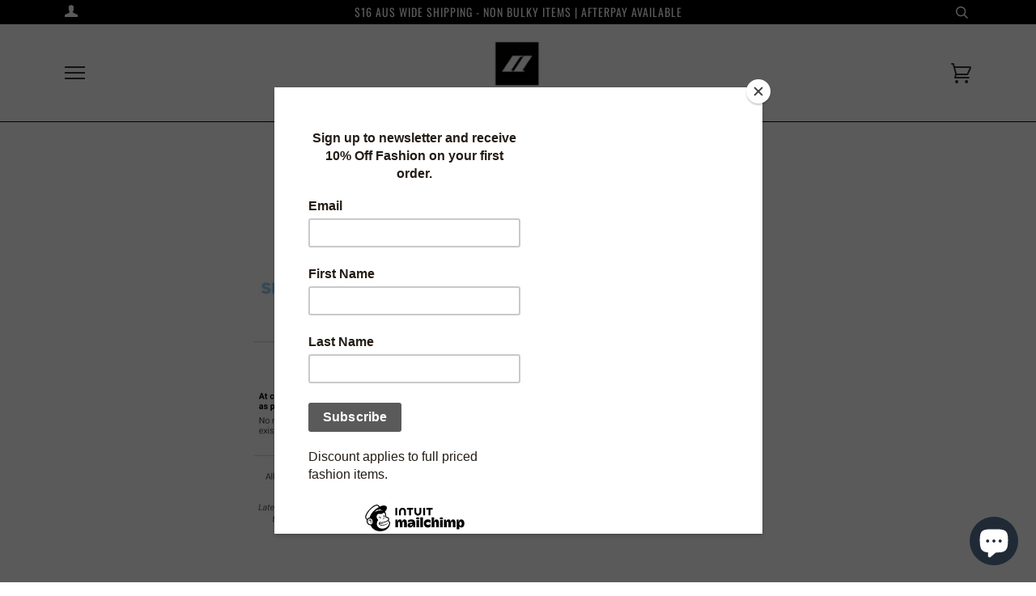

--- FILE ---
content_type: text/html; charset=utf-8
request_url: https://www.coastallifesurfsupply.com.au/pages/afterpay-how-it-works
body_size: 19660
content:
<!doctype html>
<!--[if lt IE 7]><html class="no-js lt-ie9 lt-ie8 lt-ie7" lang="en"> <![endif]-->
<!--[if IE 7]><html class="no-js lt-ie9 lt-ie8" lang="en"> <![endif]-->
<!--[if IE 8]><html class="no-js lt-ie9" lang="en"> <![endif]-->
<!--[if IE 9 ]><html class="ie9 no-js"> <![endif]-->
<!--[if (gt IE 9)|!(IE)]><!--> <html class="no-js"> <!--<![endif]-->
<head>

  <!-- ======================= Pipeline Theme V4.5.1 ========================= -->
  <meta charset="utf-8">
  <meta http-equiv="X-UA-Compatible" content="IE=edge,chrome=1">

  
    <link rel="shortcut icon" href="//www.coastallifesurfsupply.com.au/cdn/shop/files/Coastal-Life-Profile-180_32x32.jpg?v=1613665556" type="image/png">
  

  <!-- Title and description ================================================ -->
  <title>
  Afterpay - How it works &ndash; Coastal Life Surf Supply Co
  </title>

  
  <meta name="description" content="Shop now, enjoy now, pay later! Afterpay is available at Coastal Life Surf Busselton.">
  

  <!-- Product meta ========================================================= -->
  <!-- /snippets/social-meta-tags.liquid --><meta property="og:site_name" content="Coastal Life Surf Supply Co">
<meta property="og:url" content="https://www.coastallifesurfsupply.com.au/pages/afterpay-how-it-works">
<meta property="og:title" content="Afterpay - How it works">
<meta property="og:type" content="website">
<meta property="og:description" content="Shop now, enjoy now, pay later! Afterpay is available at Coastal Life Surf Busselton.">


<meta name="twitter:site" content="@">
<meta name="twitter:card" content="summary_large_image">
<meta name="twitter:title" content="Afterpay - How it works">
<meta name="twitter:description" content="Shop now, enjoy now, pay later! Afterpay is available at Coastal Life Surf Busselton.">


  <!-- Helpers ============================================================== -->
  <link rel="canonical" href="https://www.coastallifesurfsupply.com.au/pages/afterpay-how-it-works">
  <meta name="viewport" content="width=device-width,initial-scale=1">
  <meta name="theme-color" content="#333333">

  <!-- CSS ================================================================== -->
  <link href="//www.coastallifesurfsupply.com.au/cdn/shop/t/8/assets/theme.scss.css?v=116601955595480333371763530187" rel="stylesheet" type="text/css" media="all" />

  <!-- Vendor JS ============================================================ -->
  <script src="//www.coastallifesurfsupply.com.au/cdn/shop/t/8/assets/vendor.js?v=19349907457483068571595911103" type="text/javascript"></script>

  <!-- /snippets/oldIE-js.liquid -->


<!--[if lt IE 9]>
<script src="//cdnjs.cloudflare.com/ajax/libs/html5shiv/3.7.2/html5shiv.min.js" type="text/javascript"></script>
<script src="//www.coastallifesurfsupply.com.au/cdn/shop/t/8/assets/respond.min.js?v=52248677837542619231595911100" type="text/javascript"></script>
<script src="//www.coastallifesurfsupply.com.au/cdn/shop/t/8/assets/background_size_emu.js?v=20512233629963367491595911092" type="text/javascript"></script>
<link href="//www.coastallifesurfsupply.com.au/cdn/shop/t/8/assets/respond-proxy.html" id="respond-proxy" rel="respond-proxy" />
<link href="//www.coastallifesurfsupply.com.au/search?q=efc4de6b53b1e581b244b023654cf534" id="respond-redirect" rel="respond-redirect" />
<script src="//www.coastallifesurfsupply.com.au/search?q=efc4de6b53b1e581b244b023654cf534" type="text/javascript"></script>
<![endif]-->



  <script>
    var theme = {
      strings: {
        addToCart: "Add to Cart",
        soldOut: "Sold Out",
        unavailable: "Unavailable",
        join: "Join Now"
      },
      moneyFormat: "${{amount}}",
      version: '4.5.1'
    }
  </script>

  
  

  <!-- Header hook for plugins ============================================== -->
  <script>window.performance && window.performance.mark && window.performance.mark('shopify.content_for_header.start');</script><meta name="facebook-domain-verification" content="npgh2ggfs68knpnf3qrhy79pe3uq1q">
<meta id="shopify-digital-wallet" name="shopify-digital-wallet" content="/19695635/digital_wallets/dialog">
<meta name="shopify-checkout-api-token" content="50a011e69e77b47402f73e68f1b87b9a">
<script async="async" src="/checkouts/internal/preloads.js?locale=en-AU"></script>
<link rel="preconnect" href="https://shop.app" crossorigin="anonymous">
<script async="async" src="https://shop.app/checkouts/internal/preloads.js?locale=en-AU&shop_id=19695635" crossorigin="anonymous"></script>
<script id="shopify-features" type="application/json">{"accessToken":"50a011e69e77b47402f73e68f1b87b9a","betas":["rich-media-storefront-analytics"],"domain":"www.coastallifesurfsupply.com.au","predictiveSearch":true,"shopId":19695635,"locale":"en"}</script>
<script>var Shopify = Shopify || {};
Shopify.shop = "coastallifesurf.myshopify.com";
Shopify.locale = "en";
Shopify.currency = {"active":"AUD","rate":"1.0"};
Shopify.country = "AU";
Shopify.theme = {"name":"Pipeline - Emma's recommendations","id":83049250864,"schema_name":"Pipeline","schema_version":"4.5.1","theme_store_id":739,"role":"main"};
Shopify.theme.handle = "null";
Shopify.theme.style = {"id":null,"handle":null};
Shopify.cdnHost = "www.coastallifesurfsupply.com.au/cdn";
Shopify.routes = Shopify.routes || {};
Shopify.routes.root = "/";</script>
<script type="module">!function(o){(o.Shopify=o.Shopify||{}).modules=!0}(window);</script>
<script>!function(o){function n(){var o=[];function n(){o.push(Array.prototype.slice.apply(arguments))}return n.q=o,n}var t=o.Shopify=o.Shopify||{};t.loadFeatures=n(),t.autoloadFeatures=n()}(window);</script>
<script>
  window.ShopifyPay = window.ShopifyPay || {};
  window.ShopifyPay.apiHost = "shop.app\/pay";
  window.ShopifyPay.redirectState = null;
</script>
<script id="shop-js-analytics" type="application/json">{"pageType":"page"}</script>
<script defer="defer" async type="module" src="//www.coastallifesurfsupply.com.au/cdn/shopifycloud/shop-js/modules/v2/client.init-shop-cart-sync_BN7fPSNr.en.esm.js"></script>
<script defer="defer" async type="module" src="//www.coastallifesurfsupply.com.au/cdn/shopifycloud/shop-js/modules/v2/chunk.common_Cbph3Kss.esm.js"></script>
<script defer="defer" async type="module" src="//www.coastallifesurfsupply.com.au/cdn/shopifycloud/shop-js/modules/v2/chunk.modal_DKumMAJ1.esm.js"></script>
<script type="module">
  await import("//www.coastallifesurfsupply.com.au/cdn/shopifycloud/shop-js/modules/v2/client.init-shop-cart-sync_BN7fPSNr.en.esm.js");
await import("//www.coastallifesurfsupply.com.au/cdn/shopifycloud/shop-js/modules/v2/chunk.common_Cbph3Kss.esm.js");
await import("//www.coastallifesurfsupply.com.au/cdn/shopifycloud/shop-js/modules/v2/chunk.modal_DKumMAJ1.esm.js");

  window.Shopify.SignInWithShop?.initShopCartSync?.({"fedCMEnabled":true,"windoidEnabled":true});

</script>
<script>
  window.Shopify = window.Shopify || {};
  if (!window.Shopify.featureAssets) window.Shopify.featureAssets = {};
  window.Shopify.featureAssets['shop-js'] = {"shop-cart-sync":["modules/v2/client.shop-cart-sync_CJVUk8Jm.en.esm.js","modules/v2/chunk.common_Cbph3Kss.esm.js","modules/v2/chunk.modal_DKumMAJ1.esm.js"],"init-fed-cm":["modules/v2/client.init-fed-cm_7Fvt41F4.en.esm.js","modules/v2/chunk.common_Cbph3Kss.esm.js","modules/v2/chunk.modal_DKumMAJ1.esm.js"],"init-shop-email-lookup-coordinator":["modules/v2/client.init-shop-email-lookup-coordinator_Cc088_bR.en.esm.js","modules/v2/chunk.common_Cbph3Kss.esm.js","modules/v2/chunk.modal_DKumMAJ1.esm.js"],"init-windoid":["modules/v2/client.init-windoid_hPopwJRj.en.esm.js","modules/v2/chunk.common_Cbph3Kss.esm.js","modules/v2/chunk.modal_DKumMAJ1.esm.js"],"shop-button":["modules/v2/client.shop-button_B0jaPSNF.en.esm.js","modules/v2/chunk.common_Cbph3Kss.esm.js","modules/v2/chunk.modal_DKumMAJ1.esm.js"],"shop-cash-offers":["modules/v2/client.shop-cash-offers_DPIskqss.en.esm.js","modules/v2/chunk.common_Cbph3Kss.esm.js","modules/v2/chunk.modal_DKumMAJ1.esm.js"],"shop-toast-manager":["modules/v2/client.shop-toast-manager_CK7RT69O.en.esm.js","modules/v2/chunk.common_Cbph3Kss.esm.js","modules/v2/chunk.modal_DKumMAJ1.esm.js"],"init-shop-cart-sync":["modules/v2/client.init-shop-cart-sync_BN7fPSNr.en.esm.js","modules/v2/chunk.common_Cbph3Kss.esm.js","modules/v2/chunk.modal_DKumMAJ1.esm.js"],"init-customer-accounts-sign-up":["modules/v2/client.init-customer-accounts-sign-up_CfPf4CXf.en.esm.js","modules/v2/client.shop-login-button_DeIztwXF.en.esm.js","modules/v2/chunk.common_Cbph3Kss.esm.js","modules/v2/chunk.modal_DKumMAJ1.esm.js"],"pay-button":["modules/v2/client.pay-button_CgIwFSYN.en.esm.js","modules/v2/chunk.common_Cbph3Kss.esm.js","modules/v2/chunk.modal_DKumMAJ1.esm.js"],"init-customer-accounts":["modules/v2/client.init-customer-accounts_DQ3x16JI.en.esm.js","modules/v2/client.shop-login-button_DeIztwXF.en.esm.js","modules/v2/chunk.common_Cbph3Kss.esm.js","modules/v2/chunk.modal_DKumMAJ1.esm.js"],"avatar":["modules/v2/client.avatar_BTnouDA3.en.esm.js"],"init-shop-for-new-customer-accounts":["modules/v2/client.init-shop-for-new-customer-accounts_CsZy_esa.en.esm.js","modules/v2/client.shop-login-button_DeIztwXF.en.esm.js","modules/v2/chunk.common_Cbph3Kss.esm.js","modules/v2/chunk.modal_DKumMAJ1.esm.js"],"shop-follow-button":["modules/v2/client.shop-follow-button_BRMJjgGd.en.esm.js","modules/v2/chunk.common_Cbph3Kss.esm.js","modules/v2/chunk.modal_DKumMAJ1.esm.js"],"checkout-modal":["modules/v2/client.checkout-modal_B9Drz_yf.en.esm.js","modules/v2/chunk.common_Cbph3Kss.esm.js","modules/v2/chunk.modal_DKumMAJ1.esm.js"],"shop-login-button":["modules/v2/client.shop-login-button_DeIztwXF.en.esm.js","modules/v2/chunk.common_Cbph3Kss.esm.js","modules/v2/chunk.modal_DKumMAJ1.esm.js"],"lead-capture":["modules/v2/client.lead-capture_DXYzFM3R.en.esm.js","modules/v2/chunk.common_Cbph3Kss.esm.js","modules/v2/chunk.modal_DKumMAJ1.esm.js"],"shop-login":["modules/v2/client.shop-login_CA5pJqmO.en.esm.js","modules/v2/chunk.common_Cbph3Kss.esm.js","modules/v2/chunk.modal_DKumMAJ1.esm.js"],"payment-terms":["modules/v2/client.payment-terms_BxzfvcZJ.en.esm.js","modules/v2/chunk.common_Cbph3Kss.esm.js","modules/v2/chunk.modal_DKumMAJ1.esm.js"]};
</script>
<script>(function() {
  var isLoaded = false;
  function asyncLoad() {
    if (isLoaded) return;
    isLoaded = true;
    var urls = ["https:\/\/a.mailmunch.co\/widgets\/site-750597-4f59f1fc46078dee655192647ad42e00e09c7575.js?shop=coastallifesurf.myshopify.com"];
    for (var i = 0; i < urls.length; i++) {
      var s = document.createElement('script');
      s.type = 'text/javascript';
      s.async = true;
      s.src = urls[i];
      var x = document.getElementsByTagName('script')[0];
      x.parentNode.insertBefore(s, x);
    }
  };
  if(window.attachEvent) {
    window.attachEvent('onload', asyncLoad);
  } else {
    window.addEventListener('load', asyncLoad, false);
  }
})();</script>
<script id="__st">var __st={"a":19695635,"offset":28800,"reqid":"f40eb773-cc17-49c8-9e69-0a7e334c36d4-1769731804","pageurl":"www.coastallifesurfsupply.com.au\/pages\/afterpay-how-it-works","s":"pages-48908337200","u":"41d651cf2e87","p":"page","rtyp":"page","rid":48908337200};</script>
<script>window.ShopifyPaypalV4VisibilityTracking = true;</script>
<script id="captcha-bootstrap">!function(){'use strict';const t='contact',e='account',n='new_comment',o=[[t,t],['blogs',n],['comments',n],[t,'customer']],c=[[e,'customer_login'],[e,'guest_login'],[e,'recover_customer_password'],[e,'create_customer']],r=t=>t.map((([t,e])=>`form[action*='/${t}']:not([data-nocaptcha='true']) input[name='form_type'][value='${e}']`)).join(','),a=t=>()=>t?[...document.querySelectorAll(t)].map((t=>t.form)):[];function s(){const t=[...o],e=r(t);return a(e)}const i='password',u='form_key',d=['recaptcha-v3-token','g-recaptcha-response','h-captcha-response',i],f=()=>{try{return window.sessionStorage}catch{return}},m='__shopify_v',_=t=>t.elements[u];function p(t,e,n=!1){try{const o=window.sessionStorage,c=JSON.parse(o.getItem(e)),{data:r}=function(t){const{data:e,action:n}=t;return t[m]||n?{data:e,action:n}:{data:t,action:n}}(c);for(const[e,n]of Object.entries(r))t.elements[e]&&(t.elements[e].value=n);n&&o.removeItem(e)}catch(o){console.error('form repopulation failed',{error:o})}}const l='form_type',E='cptcha';function T(t){t.dataset[E]=!0}const w=window,h=w.document,L='Shopify',v='ce_forms',y='captcha';let A=!1;((t,e)=>{const n=(g='f06e6c50-85a8-45c8-87d0-21a2b65856fe',I='https://cdn.shopify.com/shopifycloud/storefront-forms-hcaptcha/ce_storefront_forms_captcha_hcaptcha.v1.5.2.iife.js',D={infoText:'Protected by hCaptcha',privacyText:'Privacy',termsText:'Terms'},(t,e,n)=>{const o=w[L][v],c=o.bindForm;if(c)return c(t,g,e,D).then(n);var r;o.q.push([[t,g,e,D],n]),r=I,A||(h.body.append(Object.assign(h.createElement('script'),{id:'captcha-provider',async:!0,src:r})),A=!0)});var g,I,D;w[L]=w[L]||{},w[L][v]=w[L][v]||{},w[L][v].q=[],w[L][y]=w[L][y]||{},w[L][y].protect=function(t,e){n(t,void 0,e),T(t)},Object.freeze(w[L][y]),function(t,e,n,w,h,L){const[v,y,A,g]=function(t,e,n){const i=e?o:[],u=t?c:[],d=[...i,...u],f=r(d),m=r(i),_=r(d.filter((([t,e])=>n.includes(e))));return[a(f),a(m),a(_),s()]}(w,h,L),I=t=>{const e=t.target;return e instanceof HTMLFormElement?e:e&&e.form},D=t=>v().includes(t);t.addEventListener('submit',(t=>{const e=I(t);if(!e)return;const n=D(e)&&!e.dataset.hcaptchaBound&&!e.dataset.recaptchaBound,o=_(e),c=g().includes(e)&&(!o||!o.value);(n||c)&&t.preventDefault(),c&&!n&&(function(t){try{if(!f())return;!function(t){const e=f();if(!e)return;const n=_(t);if(!n)return;const o=n.value;o&&e.removeItem(o)}(t);const e=Array.from(Array(32),(()=>Math.random().toString(36)[2])).join('');!function(t,e){_(t)||t.append(Object.assign(document.createElement('input'),{type:'hidden',name:u})),t.elements[u].value=e}(t,e),function(t,e){const n=f();if(!n)return;const o=[...t.querySelectorAll(`input[type='${i}']`)].map((({name:t})=>t)),c=[...d,...o],r={};for(const[a,s]of new FormData(t).entries())c.includes(a)||(r[a]=s);n.setItem(e,JSON.stringify({[m]:1,action:t.action,data:r}))}(t,e)}catch(e){console.error('failed to persist form',e)}}(e),e.submit())}));const S=(t,e)=>{t&&!t.dataset[E]&&(n(t,e.some((e=>e===t))),T(t))};for(const o of['focusin','change'])t.addEventListener(o,(t=>{const e=I(t);D(e)&&S(e,y())}));const B=e.get('form_key'),M=e.get(l),P=B&&M;t.addEventListener('DOMContentLoaded',(()=>{const t=y();if(P)for(const e of t)e.elements[l].value===M&&p(e,B);[...new Set([...A(),...v().filter((t=>'true'===t.dataset.shopifyCaptcha))])].forEach((e=>S(e,t)))}))}(h,new URLSearchParams(w.location.search),n,t,e,['guest_login'])})(!0,!0)}();</script>
<script integrity="sha256-4kQ18oKyAcykRKYeNunJcIwy7WH5gtpwJnB7kiuLZ1E=" data-source-attribution="shopify.loadfeatures" defer="defer" src="//www.coastallifesurfsupply.com.au/cdn/shopifycloud/storefront/assets/storefront/load_feature-a0a9edcb.js" crossorigin="anonymous"></script>
<script crossorigin="anonymous" defer="defer" src="//www.coastallifesurfsupply.com.au/cdn/shopifycloud/storefront/assets/shopify_pay/storefront-65b4c6d7.js?v=20250812"></script>
<script data-source-attribution="shopify.dynamic_checkout.dynamic.init">var Shopify=Shopify||{};Shopify.PaymentButton=Shopify.PaymentButton||{isStorefrontPortableWallets:!0,init:function(){window.Shopify.PaymentButton.init=function(){};var t=document.createElement("script");t.src="https://www.coastallifesurfsupply.com.au/cdn/shopifycloud/portable-wallets/latest/portable-wallets.en.js",t.type="module",document.head.appendChild(t)}};
</script>
<script data-source-attribution="shopify.dynamic_checkout.buyer_consent">
  function portableWalletsHideBuyerConsent(e){var t=document.getElementById("shopify-buyer-consent"),n=document.getElementById("shopify-subscription-policy-button");t&&n&&(t.classList.add("hidden"),t.setAttribute("aria-hidden","true"),n.removeEventListener("click",e))}function portableWalletsShowBuyerConsent(e){var t=document.getElementById("shopify-buyer-consent"),n=document.getElementById("shopify-subscription-policy-button");t&&n&&(t.classList.remove("hidden"),t.removeAttribute("aria-hidden"),n.addEventListener("click",e))}window.Shopify?.PaymentButton&&(window.Shopify.PaymentButton.hideBuyerConsent=portableWalletsHideBuyerConsent,window.Shopify.PaymentButton.showBuyerConsent=portableWalletsShowBuyerConsent);
</script>
<script data-source-attribution="shopify.dynamic_checkout.cart.bootstrap">document.addEventListener("DOMContentLoaded",(function(){function t(){return document.querySelector("shopify-accelerated-checkout-cart, shopify-accelerated-checkout")}if(t())Shopify.PaymentButton.init();else{new MutationObserver((function(e,n){t()&&(Shopify.PaymentButton.init(),n.disconnect())})).observe(document.body,{childList:!0,subtree:!0})}}));
</script>
<script id='scb4127' type='text/javascript' async='' src='https://www.coastallifesurfsupply.com.au/cdn/shopifycloud/privacy-banner/storefront-banner.js'></script><link id="shopify-accelerated-checkout-styles" rel="stylesheet" media="screen" href="https://www.coastallifesurfsupply.com.au/cdn/shopifycloud/portable-wallets/latest/accelerated-checkout-backwards-compat.css" crossorigin="anonymous">
<style id="shopify-accelerated-checkout-cart">
        #shopify-buyer-consent {
  margin-top: 1em;
  display: inline-block;
  width: 100%;
}

#shopify-buyer-consent.hidden {
  display: none;
}

#shopify-subscription-policy-button {
  background: none;
  border: none;
  padding: 0;
  text-decoration: underline;
  font-size: inherit;
  cursor: pointer;
}

#shopify-subscription-policy-button::before {
  box-shadow: none;
}

      </style>

<script>window.performance && window.performance.mark && window.performance.mark('shopify.content_for_header.end');</script>
  <meta name="google-site-verification" content="FBx8EmGJn_87Ofi82fuYCb6P-rLB0Gb5O1pyU3_JYek" />
<script src="https://cdn.shopify.com/extensions/e8878072-2f6b-4e89-8082-94b04320908d/inbox-1254/assets/inbox-chat-loader.js" type="text/javascript" defer="defer"></script>
<meta property="og:image" content="https://cdn.shopify.com/s/files/1/1969/5635/files/21034273_1367970899968243_5347882308964069021_n.jpg?v=1619159042" />
<meta property="og:image:secure_url" content="https://cdn.shopify.com/s/files/1/1969/5635/files/21034273_1367970899968243_5347882308964069021_n.jpg?v=1619159042" />
<meta property="og:image:width" content="181" />
<meta property="og:image:height" content="181" />
<link href="https://monorail-edge.shopifysvc.com" rel="dns-prefetch">
<script>(function(){if ("sendBeacon" in navigator && "performance" in window) {try {var session_token_from_headers = performance.getEntriesByType('navigation')[0].serverTiming.find(x => x.name == '_s').description;} catch {var session_token_from_headers = undefined;}var session_cookie_matches = document.cookie.match(/_shopify_s=([^;]*)/);var session_token_from_cookie = session_cookie_matches && session_cookie_matches.length === 2 ? session_cookie_matches[1] : "";var session_token = session_token_from_headers || session_token_from_cookie || "";function handle_abandonment_event(e) {var entries = performance.getEntries().filter(function(entry) {return /monorail-edge.shopifysvc.com/.test(entry.name);});if (!window.abandonment_tracked && entries.length === 0) {window.abandonment_tracked = true;var currentMs = Date.now();var navigation_start = performance.timing.navigationStart;var payload = {shop_id: 19695635,url: window.location.href,navigation_start,duration: currentMs - navigation_start,session_token,page_type: "page"};window.navigator.sendBeacon("https://monorail-edge.shopifysvc.com/v1/produce", JSON.stringify({schema_id: "online_store_buyer_site_abandonment/1.1",payload: payload,metadata: {event_created_at_ms: currentMs,event_sent_at_ms: currentMs}}));}}window.addEventListener('pagehide', handle_abandonment_event);}}());</script>
<script id="web-pixels-manager-setup">(function e(e,d,r,n,o){if(void 0===o&&(o={}),!Boolean(null===(a=null===(i=window.Shopify)||void 0===i?void 0:i.analytics)||void 0===a?void 0:a.replayQueue)){var i,a;window.Shopify=window.Shopify||{};var t=window.Shopify;t.analytics=t.analytics||{};var s=t.analytics;s.replayQueue=[],s.publish=function(e,d,r){return s.replayQueue.push([e,d,r]),!0};try{self.performance.mark("wpm:start")}catch(e){}var l=function(){var e={modern:/Edge?\/(1{2}[4-9]|1[2-9]\d|[2-9]\d{2}|\d{4,})\.\d+(\.\d+|)|Firefox\/(1{2}[4-9]|1[2-9]\d|[2-9]\d{2}|\d{4,})\.\d+(\.\d+|)|Chrom(ium|e)\/(9{2}|\d{3,})\.\d+(\.\d+|)|(Maci|X1{2}).+ Version\/(15\.\d+|(1[6-9]|[2-9]\d|\d{3,})\.\d+)([,.]\d+|)( \(\w+\)|)( Mobile\/\w+|) Safari\/|Chrome.+OPR\/(9{2}|\d{3,})\.\d+\.\d+|(CPU[ +]OS|iPhone[ +]OS|CPU[ +]iPhone|CPU IPhone OS|CPU iPad OS)[ +]+(15[._]\d+|(1[6-9]|[2-9]\d|\d{3,})[._]\d+)([._]\d+|)|Android:?[ /-](13[3-9]|1[4-9]\d|[2-9]\d{2}|\d{4,})(\.\d+|)(\.\d+|)|Android.+Firefox\/(13[5-9]|1[4-9]\d|[2-9]\d{2}|\d{4,})\.\d+(\.\d+|)|Android.+Chrom(ium|e)\/(13[3-9]|1[4-9]\d|[2-9]\d{2}|\d{4,})\.\d+(\.\d+|)|SamsungBrowser\/([2-9]\d|\d{3,})\.\d+/,legacy:/Edge?\/(1[6-9]|[2-9]\d|\d{3,})\.\d+(\.\d+|)|Firefox\/(5[4-9]|[6-9]\d|\d{3,})\.\d+(\.\d+|)|Chrom(ium|e)\/(5[1-9]|[6-9]\d|\d{3,})\.\d+(\.\d+|)([\d.]+$|.*Safari\/(?![\d.]+ Edge\/[\d.]+$))|(Maci|X1{2}).+ Version\/(10\.\d+|(1[1-9]|[2-9]\d|\d{3,})\.\d+)([,.]\d+|)( \(\w+\)|)( Mobile\/\w+|) Safari\/|Chrome.+OPR\/(3[89]|[4-9]\d|\d{3,})\.\d+\.\d+|(CPU[ +]OS|iPhone[ +]OS|CPU[ +]iPhone|CPU IPhone OS|CPU iPad OS)[ +]+(10[._]\d+|(1[1-9]|[2-9]\d|\d{3,})[._]\d+)([._]\d+|)|Android:?[ /-](13[3-9]|1[4-9]\d|[2-9]\d{2}|\d{4,})(\.\d+|)(\.\d+|)|Mobile Safari.+OPR\/([89]\d|\d{3,})\.\d+\.\d+|Android.+Firefox\/(13[5-9]|1[4-9]\d|[2-9]\d{2}|\d{4,})\.\d+(\.\d+|)|Android.+Chrom(ium|e)\/(13[3-9]|1[4-9]\d|[2-9]\d{2}|\d{4,})\.\d+(\.\d+|)|Android.+(UC? ?Browser|UCWEB|U3)[ /]?(15\.([5-9]|\d{2,})|(1[6-9]|[2-9]\d|\d{3,})\.\d+)\.\d+|SamsungBrowser\/(5\.\d+|([6-9]|\d{2,})\.\d+)|Android.+MQ{2}Browser\/(14(\.(9|\d{2,})|)|(1[5-9]|[2-9]\d|\d{3,})(\.\d+|))(\.\d+|)|K[Aa][Ii]OS\/(3\.\d+|([4-9]|\d{2,})\.\d+)(\.\d+|)/},d=e.modern,r=e.legacy,n=navigator.userAgent;return n.match(d)?"modern":n.match(r)?"legacy":"unknown"}(),u="modern"===l?"modern":"legacy",c=(null!=n?n:{modern:"",legacy:""})[u],f=function(e){return[e.baseUrl,"/wpm","/b",e.hashVersion,"modern"===e.buildTarget?"m":"l",".js"].join("")}({baseUrl:d,hashVersion:r,buildTarget:u}),m=function(e){var d=e.version,r=e.bundleTarget,n=e.surface,o=e.pageUrl,i=e.monorailEndpoint;return{emit:function(e){var a=e.status,t=e.errorMsg,s=(new Date).getTime(),l=JSON.stringify({metadata:{event_sent_at_ms:s},events:[{schema_id:"web_pixels_manager_load/3.1",payload:{version:d,bundle_target:r,page_url:o,status:a,surface:n,error_msg:t},metadata:{event_created_at_ms:s}}]});if(!i)return console&&console.warn&&console.warn("[Web Pixels Manager] No Monorail endpoint provided, skipping logging."),!1;try{return self.navigator.sendBeacon.bind(self.navigator)(i,l)}catch(e){}var u=new XMLHttpRequest;try{return u.open("POST",i,!0),u.setRequestHeader("Content-Type","text/plain"),u.send(l),!0}catch(e){return console&&console.warn&&console.warn("[Web Pixels Manager] Got an unhandled error while logging to Monorail."),!1}}}}({version:r,bundleTarget:l,surface:e.surface,pageUrl:self.location.href,monorailEndpoint:e.monorailEndpoint});try{o.browserTarget=l,function(e){var d=e.src,r=e.async,n=void 0===r||r,o=e.onload,i=e.onerror,a=e.sri,t=e.scriptDataAttributes,s=void 0===t?{}:t,l=document.createElement("script"),u=document.querySelector("head"),c=document.querySelector("body");if(l.async=n,l.src=d,a&&(l.integrity=a,l.crossOrigin="anonymous"),s)for(var f in s)if(Object.prototype.hasOwnProperty.call(s,f))try{l.dataset[f]=s[f]}catch(e){}if(o&&l.addEventListener("load",o),i&&l.addEventListener("error",i),u)u.appendChild(l);else{if(!c)throw new Error("Did not find a head or body element to append the script");c.appendChild(l)}}({src:f,async:!0,onload:function(){if(!function(){var e,d;return Boolean(null===(d=null===(e=window.Shopify)||void 0===e?void 0:e.analytics)||void 0===d?void 0:d.initialized)}()){var d=window.webPixelsManager.init(e)||void 0;if(d){var r=window.Shopify.analytics;r.replayQueue.forEach((function(e){var r=e[0],n=e[1],o=e[2];d.publishCustomEvent(r,n,o)})),r.replayQueue=[],r.publish=d.publishCustomEvent,r.visitor=d.visitor,r.initialized=!0}}},onerror:function(){return m.emit({status:"failed",errorMsg:"".concat(f," has failed to load")})},sri:function(e){var d=/^sha384-[A-Za-z0-9+/=]+$/;return"string"==typeof e&&d.test(e)}(c)?c:"",scriptDataAttributes:o}),m.emit({status:"loading"})}catch(e){m.emit({status:"failed",errorMsg:(null==e?void 0:e.message)||"Unknown error"})}}})({shopId: 19695635,storefrontBaseUrl: "https://www.coastallifesurfsupply.com.au",extensionsBaseUrl: "https://extensions.shopifycdn.com/cdn/shopifycloud/web-pixels-manager",monorailEndpoint: "https://monorail-edge.shopifysvc.com/unstable/produce_batch",surface: "storefront-renderer",enabledBetaFlags: ["2dca8a86"],webPixelsConfigList: [{"id":"264306736","configuration":"{\"pixelCode\":\"CAG3SEJC77UEUHIFVGHG\"}","eventPayloadVersion":"v1","runtimeContext":"STRICT","scriptVersion":"22e92c2ad45662f435e4801458fb78cc","type":"APP","apiClientId":4383523,"privacyPurposes":["ANALYTICS","MARKETING","SALE_OF_DATA"],"dataSharingAdjustments":{"protectedCustomerApprovalScopes":["read_customer_address","read_customer_email","read_customer_name","read_customer_personal_data","read_customer_phone"]}},{"id":"116162608","configuration":"{\"pixel_id\":\"169164556982541\",\"pixel_type\":\"facebook_pixel\",\"metaapp_system_user_token\":\"-\"}","eventPayloadVersion":"v1","runtimeContext":"OPEN","scriptVersion":"ca16bc87fe92b6042fbaa3acc2fbdaa6","type":"APP","apiClientId":2329312,"privacyPurposes":["ANALYTICS","MARKETING","SALE_OF_DATA"],"dataSharingAdjustments":{"protectedCustomerApprovalScopes":["read_customer_address","read_customer_email","read_customer_name","read_customer_personal_data","read_customer_phone"]}},{"id":"50495536","eventPayloadVersion":"v1","runtimeContext":"LAX","scriptVersion":"1","type":"CUSTOM","privacyPurposes":["MARKETING"],"name":"Meta pixel (migrated)"},{"id":"73826352","eventPayloadVersion":"v1","runtimeContext":"LAX","scriptVersion":"1","type":"CUSTOM","privacyPurposes":["ANALYTICS"],"name":"Google Analytics tag (migrated)"},{"id":"shopify-app-pixel","configuration":"{}","eventPayloadVersion":"v1","runtimeContext":"STRICT","scriptVersion":"0450","apiClientId":"shopify-pixel","type":"APP","privacyPurposes":["ANALYTICS","MARKETING"]},{"id":"shopify-custom-pixel","eventPayloadVersion":"v1","runtimeContext":"LAX","scriptVersion":"0450","apiClientId":"shopify-pixel","type":"CUSTOM","privacyPurposes":["ANALYTICS","MARKETING"]}],isMerchantRequest: false,initData: {"shop":{"name":"Coastal Life Surf Supply Co","paymentSettings":{"currencyCode":"AUD"},"myshopifyDomain":"coastallifesurf.myshopify.com","countryCode":"AU","storefrontUrl":"https:\/\/www.coastallifesurfsupply.com.au"},"customer":null,"cart":null,"checkout":null,"productVariants":[],"purchasingCompany":null},},"https://www.coastallifesurfsupply.com.au/cdn","1d2a099fw23dfb22ep557258f5m7a2edbae",{"modern":"","legacy":""},{"shopId":"19695635","storefrontBaseUrl":"https:\/\/www.coastallifesurfsupply.com.au","extensionBaseUrl":"https:\/\/extensions.shopifycdn.com\/cdn\/shopifycloud\/web-pixels-manager","surface":"storefront-renderer","enabledBetaFlags":"[\"2dca8a86\"]","isMerchantRequest":"false","hashVersion":"1d2a099fw23dfb22ep557258f5m7a2edbae","publish":"custom","events":"[[\"page_viewed\",{}]]"});</script><script>
  window.ShopifyAnalytics = window.ShopifyAnalytics || {};
  window.ShopifyAnalytics.meta = window.ShopifyAnalytics.meta || {};
  window.ShopifyAnalytics.meta.currency = 'AUD';
  var meta = {"page":{"pageType":"page","resourceType":"page","resourceId":48908337200,"requestId":"f40eb773-cc17-49c8-9e69-0a7e334c36d4-1769731804"}};
  for (var attr in meta) {
    window.ShopifyAnalytics.meta[attr] = meta[attr];
  }
</script>
<script class="analytics">
  (function () {
    var customDocumentWrite = function(content) {
      var jquery = null;

      if (window.jQuery) {
        jquery = window.jQuery;
      } else if (window.Checkout && window.Checkout.$) {
        jquery = window.Checkout.$;
      }

      if (jquery) {
        jquery('body').append(content);
      }
    };

    var hasLoggedConversion = function(token) {
      if (token) {
        return document.cookie.indexOf('loggedConversion=' + token) !== -1;
      }
      return false;
    }

    var setCookieIfConversion = function(token) {
      if (token) {
        var twoMonthsFromNow = new Date(Date.now());
        twoMonthsFromNow.setMonth(twoMonthsFromNow.getMonth() + 2);

        document.cookie = 'loggedConversion=' + token + '; expires=' + twoMonthsFromNow;
      }
    }

    var trekkie = window.ShopifyAnalytics.lib = window.trekkie = window.trekkie || [];
    if (trekkie.integrations) {
      return;
    }
    trekkie.methods = [
      'identify',
      'page',
      'ready',
      'track',
      'trackForm',
      'trackLink'
    ];
    trekkie.factory = function(method) {
      return function() {
        var args = Array.prototype.slice.call(arguments);
        args.unshift(method);
        trekkie.push(args);
        return trekkie;
      };
    };
    for (var i = 0; i < trekkie.methods.length; i++) {
      var key = trekkie.methods[i];
      trekkie[key] = trekkie.factory(key);
    }
    trekkie.load = function(config) {
      trekkie.config = config || {};
      trekkie.config.initialDocumentCookie = document.cookie;
      var first = document.getElementsByTagName('script')[0];
      var script = document.createElement('script');
      script.type = 'text/javascript';
      script.onerror = function(e) {
        var scriptFallback = document.createElement('script');
        scriptFallback.type = 'text/javascript';
        scriptFallback.onerror = function(error) {
                var Monorail = {
      produce: function produce(monorailDomain, schemaId, payload) {
        var currentMs = new Date().getTime();
        var event = {
          schema_id: schemaId,
          payload: payload,
          metadata: {
            event_created_at_ms: currentMs,
            event_sent_at_ms: currentMs
          }
        };
        return Monorail.sendRequest("https://" + monorailDomain + "/v1/produce", JSON.stringify(event));
      },
      sendRequest: function sendRequest(endpointUrl, payload) {
        // Try the sendBeacon API
        if (window && window.navigator && typeof window.navigator.sendBeacon === 'function' && typeof window.Blob === 'function' && !Monorail.isIos12()) {
          var blobData = new window.Blob([payload], {
            type: 'text/plain'
          });

          if (window.navigator.sendBeacon(endpointUrl, blobData)) {
            return true;
          } // sendBeacon was not successful

        } // XHR beacon

        var xhr = new XMLHttpRequest();

        try {
          xhr.open('POST', endpointUrl);
          xhr.setRequestHeader('Content-Type', 'text/plain');
          xhr.send(payload);
        } catch (e) {
          console.log(e);
        }

        return false;
      },
      isIos12: function isIos12() {
        return window.navigator.userAgent.lastIndexOf('iPhone; CPU iPhone OS 12_') !== -1 || window.navigator.userAgent.lastIndexOf('iPad; CPU OS 12_') !== -1;
      }
    };
    Monorail.produce('monorail-edge.shopifysvc.com',
      'trekkie_storefront_load_errors/1.1',
      {shop_id: 19695635,
      theme_id: 83049250864,
      app_name: "storefront",
      context_url: window.location.href,
      source_url: "//www.coastallifesurfsupply.com.au/cdn/s/trekkie.storefront.c59ea00e0474b293ae6629561379568a2d7c4bba.min.js"});

        };
        scriptFallback.async = true;
        scriptFallback.src = '//www.coastallifesurfsupply.com.au/cdn/s/trekkie.storefront.c59ea00e0474b293ae6629561379568a2d7c4bba.min.js';
        first.parentNode.insertBefore(scriptFallback, first);
      };
      script.async = true;
      script.src = '//www.coastallifesurfsupply.com.au/cdn/s/trekkie.storefront.c59ea00e0474b293ae6629561379568a2d7c4bba.min.js';
      first.parentNode.insertBefore(script, first);
    };
    trekkie.load(
      {"Trekkie":{"appName":"storefront","development":false,"defaultAttributes":{"shopId":19695635,"isMerchantRequest":null,"themeId":83049250864,"themeCityHash":"6992901396894676620","contentLanguage":"en","currency":"AUD","eventMetadataId":"9e319627-74c5-46d5-accf-88a49d23c17b"},"isServerSideCookieWritingEnabled":true,"monorailRegion":"shop_domain","enabledBetaFlags":["65f19447","b5387b81"]},"Session Attribution":{},"S2S":{"facebookCapiEnabled":true,"source":"trekkie-storefront-renderer","apiClientId":580111}}
    );

    var loaded = false;
    trekkie.ready(function() {
      if (loaded) return;
      loaded = true;

      window.ShopifyAnalytics.lib = window.trekkie;

      var originalDocumentWrite = document.write;
      document.write = customDocumentWrite;
      try { window.ShopifyAnalytics.merchantGoogleAnalytics.call(this); } catch(error) {};
      document.write = originalDocumentWrite;

      window.ShopifyAnalytics.lib.page(null,{"pageType":"page","resourceType":"page","resourceId":48908337200,"requestId":"f40eb773-cc17-49c8-9e69-0a7e334c36d4-1769731804","shopifyEmitted":true});

      var match = window.location.pathname.match(/checkouts\/(.+)\/(thank_you|post_purchase)/)
      var token = match? match[1]: undefined;
      if (!hasLoggedConversion(token)) {
        setCookieIfConversion(token);
        
      }
    });


        var eventsListenerScript = document.createElement('script');
        eventsListenerScript.async = true;
        eventsListenerScript.src = "//www.coastallifesurfsupply.com.au/cdn/shopifycloud/storefront/assets/shop_events_listener-3da45d37.js";
        document.getElementsByTagName('head')[0].appendChild(eventsListenerScript);

})();</script>
  <script>
  if (!window.ga || (window.ga && typeof window.ga !== 'function')) {
    window.ga = function ga() {
      (window.ga.q = window.ga.q || []).push(arguments);
      if (window.Shopify && window.Shopify.analytics && typeof window.Shopify.analytics.publish === 'function') {
        window.Shopify.analytics.publish("ga_stub_called", {}, {sendTo: "google_osp_migration"});
      }
      console.error("Shopify's Google Analytics stub called with:", Array.from(arguments), "\nSee https://help.shopify.com/manual/promoting-marketing/pixels/pixel-migration#google for more information.");
    };
    if (window.Shopify && window.Shopify.analytics && typeof window.Shopify.analytics.publish === 'function') {
      window.Shopify.analytics.publish("ga_stub_initialized", {}, {sendTo: "google_osp_migration"});
    }
  }
</script>
<script
  defer
  src="https://www.coastallifesurfsupply.com.au/cdn/shopifycloud/perf-kit/shopify-perf-kit-3.1.0.min.js"
  data-application="storefront-renderer"
  data-shop-id="19695635"
  data-render-region="gcp-us-central1"
  data-page-type="page"
  data-theme-instance-id="83049250864"
  data-theme-name="Pipeline"
  data-theme-version="4.5.1"
  data-monorail-region="shop_domain"
  data-resource-timing-sampling-rate="10"
  data-shs="true"
  data-shs-beacon="true"
  data-shs-export-with-fetch="true"
  data-shs-logs-sample-rate="1"
  data-shs-beacon-endpoint="https://www.coastallifesurfsupply.com.au/api/collect"
></script>
</head>

<body id="afterpay-how-it-works" class="template-page" data-animations="true">

  <div id="shopify-section-header" class="shopify-section">
<style>
  .header--transparent:not(.header--sticky):not(.header--stuck) .nav--desktop 
  <center>.main-menu>li>a{
    color: #ffffff;
  }
  .header--transparent:not(.header--sticky):not(.header--stuck) .icon{
    fill:  #ffffff;
  }
  .header--transparent:not(.header--sticky):not(.header--stuck) .header-cart__bubble{
    background-color: rgba(255, 255, 255, 0.5);
  }
</style>


<div class="header__wrapper"
  data-header-transparent="false"
  data-header-sticky="static"
  data-section-id="header"
  data-section-type="header">

  
  <div class="info-bar showMobile">
    <div class="wrapper text-center">

      
        <div class="header-account-link">
          <a href="/account"><img src="//www.coastallifesurfsupply.com.au/cdn/shop/t/8/assets/account.svg?v=152161910560963363051595911112"></a>
        </div>
      

      
      <div class="header-message uppercase header-message--crowded">
        
          $16 AUS wide shipping -  non bulky items | Afterpay available
        
      </div>
      

      
        <div class="header-search__wrapper">
          <div class="header-search">
            <form action="/search" method="get" class="input-group search" role="search">
              <input type="hidden" name="type" value="product">
              <input class="search-bar" type="search" name="q">
              <button type="submit" class="btn search-btn"></button>
            </form>
          </div>
        </div>
      

    </div>
  </div>
  

  <header class="site-header " role="banner">
    <div class="wrapper">
      <div class="nav--desktop">
        <center><div class="mobile-wrapper">
  <div class="header-cart__wrapper">
    <a href="/cart" class="CartToggle header-cart">
      <svg aria-hidden="true" focusable="false" role="presentation" class="icon icon-cart" viewBox="0 0 25 25"><path d="M5.058 23a2 2 0 1 0 4.001-.001A2 2 0 0 0 5.058 23zm12.079 0c0 1.104.896 2 2 2s1.942-.896 1.942-2-.838-2-1.942-2-2 .896-2 2zM0 1a1 1 0 0 0 1 1h1.078l.894 3.341L5.058 13c0 .072.034.134.042.204l-1.018 4.58A.997.997 0 0 0 5.058 19h16.71a1 1 0 0 0 0-2H6.306l.458-2.061c.1.017.19.061.294.061h12.31c1.104 0 1.712-.218 2.244-1.5l3.248-6.964C25.423 4.75 24.186 4 23.079 4H5.058c-.157 0-.292.054-.438.088L3.844.772A1 1 0 0 0 2.87 0H1a1 1 0 0 0-1 1zm5.098 5H22.93l-3.192 6.798c-.038.086-.07.147-.094.19-.067.006-.113.012-.277.012H7.058v-.198l-.038-.195L5.098 6z"/></svg>
    </a>
    <span class="header-cart__bubble cartCount hidden-count"></span>
  </div>
  <div class="logo-wrapper logo-wrapper--image">
    
      <div class="h4 header-logo">
    
        <a href="/">
          
            
            <img src="//www.coastallifesurfsupply.com.au/cdn/shop/files/thumbnail_5a61e58edeb34a734ec4dc8666714231ea62bf46_385x.jpg?v=1613722570"
                 class="logo--color"
                 srcset="//www.coastallifesurfsupply.com.au/cdn/shop/files/thumbnail_5a61e58edeb34a734ec4dc8666714231ea62bf46_385x.jpg?v=1613722570 1x, //www.coastallifesurfsupply.com.au/cdn/shop/files/thumbnail_5a61e58edeb34a734ec4dc8666714231ea62bf46_385x@2x.jpg?v=1613722570 2x"
                 alt="Coastal Life Surf Store Busselton">
          
          
        </a>
    
      </div>
    
  </div>
  <a href class="menuToggle header-hamburger">
    <svg aria-hidden="true" focusable="false" role="presentation" class="icon icon-nav" viewBox="0 0 25 25"><path d="M0 4.062h25v2H0zM0 11.062h25v2H0zM0 18.062h25v2H0z"/></svg>
  </a>
</div>
<div class="header-menu nav-wrapper">
  <ul class="main-menu accessibleNav" role="navigation" aria-label="primary">
    
    
      <li class="child ">
  <a href="/" class="nav-link">Home</a>
  
</li>

    
      <li class="grandparent kids-5 ">
  <a href="#" class="nav-link" aria-haspopup="true" aria-expanded="false">Mens</a>
  
    <a href="#" class="nav-carat" aria-haspopup="true" aria-expanded="false"><span class="plus">+</span><span class="minus">-</span></a>
      <div class="main-menu-dropdown">
        <ul>
        
          <li class="meganav_image_wrapper kids-5">
            <a href="https://www.coastallifesurfsupply.com.au/" class="meganav_image">
              <img src="//www.coastallifesurfsupply.com.au/cdn/shop/files/banner_1_500x.jpg?v=1614290596" alt="Coastal Life Surf Store Busselton Western Australia"/>
            </a>
          </li>
          
        
        
          <li class="parent ">
  <a href="#" class="nav-link" aria-haspopup="true" aria-expanded="false">Clothing</a>
  
    <a href="#" class="nav-carat" aria-haspopup="true" aria-expanded="false"><span class="plus">+</span><span class="minus">-</span></a>
      <div class="main-menu-dropdown">
        <ul>
        
        
          <li class="child ">
  <a href="/collections/new-arrivals-men" class="nav-link">New Arrivals </a>
  
</li>

        
          <li class="child ">
  <a href="/collections/mens-boardshorts" class="nav-link">Boardshorts</a>
  
</li>

        
          <li class="child ">
  <a href="/collections/mens-denim" class="nav-link">Denim</a>
  
</li>

        
          <li class="child ">
  <a href="/collections/mens-jackets" class="nav-link">Jackets</a>
  
</li>

        
          <li class="child ">
  <a href="/collections/mens-jumpers" class="nav-link">Jumpers</a>
  
</li>

        
          <li class="child ">
  <a href="/collections/mens-pants" class="nav-link">Pants</a>
  
</li>

        
          <li class="child ">
  <a href="/collections/mens-swimwear" class="nav-link">Rashies</a>
  
</li>

        
          <li class="child ">
  <a href="/collections/mens-shorts" class="nav-link">Shorts</a>
  
</li>

        
          <li class="child ">
  <a href="/collections/mens-shirts" class="nav-link">Shirts</a>
  
</li>

        
          <li class="child ">
  <a href="/collections/mens-tees" class="nav-link">Tees</a>
  
</li>

        
      </ul>
    </div>
  
</li>

        
          <li class="parent ">
  <a href="#" class="nav-link" aria-haspopup="true" aria-expanded="false">Footwear</a>
  
    <a href="#" class="nav-carat" aria-haspopup="true" aria-expanded="false"><span class="plus">+</span><span class="minus">-</span></a>
      <div class="main-menu-dropdown">
        <ul>
        
        
          <li class="child ">
  <a href="/collections/mens-sneakers" class="nav-link">Sneakers</a>
  
</li>

        
          <li class="child ">
  <a href="/collections/mens-socks" class="nav-link">Socks</a>
  
</li>

        
          <li class="child ">
  <a href="/collections/mens-thongs" class="nav-link">Thongs</a>
  
</li>

        
      </ul>
    </div>
  
</li>

        
          <li class="parent ">
  <a href="#" class="nav-link" aria-haspopup="true" aria-expanded="false">Accessories</a>
  
    <a href="#" class="nav-carat" aria-haspopup="true" aria-expanded="false"><span class="plus">+</span><span class="minus">-</span></a>
      <div class="main-menu-dropdown">
        <ul>
        
        
          <li class="child ">
  <a href="/collections/mens-beanies" class="nav-link">Beanies</a>
  
</li>

        
          <li class="child ">
  <a href="/collections/mens-hats" class="nav-link">Hats</a>
  
</li>

        
          <li class="child ">
  <a href="/collections/suncare" class="nav-link">Suncare</a>
  
</li>

        
          <li class="child ">
  <a href="/collections/mens-towels" class="nav-link">Towels</a>
  
</li>

        
          <li class="child ">
  <a href="/collections/mens-wallets" class="nav-link">Wallets</a>
  
</li>

        
      </ul>
    </div>
  
</li>

        
          <li class="parent ">
  <a href="#" class="nav-link" aria-haspopup="true" aria-expanded="false">Sunglasses</a>
  
    <a href="#" class="nav-carat" aria-haspopup="true" aria-expanded="false"><span class="plus">+</span><span class="minus">-</span></a>
      <div class="main-menu-dropdown">
        <ul>
        
        
          <li class="child ">
  <a href="/collections/dragon-sunglasses" class="nav-link">Dragon</a>
  
</li>

        
          <li class="child ">
  <a href="/collections/epokhe-sunglasses" class="nav-link">Epokhe</a>
  
</li>

        
          <li class="child ">
  <a href="/collections/raen" class="nav-link">RAEN</a>
  
</li>

        
      </ul>
    </div>
  
</li>

        
      </ul>
    </div>
  
</li>

    
      <li class="grandparent kids-5 ">
  <a href="#" class="nav-link" aria-haspopup="true" aria-expanded="false">Womens</a>
  
    <a href="#" class="nav-carat" aria-haspopup="true" aria-expanded="false"><span class="plus">+</span><span class="minus">-</span></a>
      <div class="main-menu-dropdown">
        <ul>
        
          <li class="meganav_image_wrapper kids-5">
            <a href="https://www.coastallifesurfsupply.com.au/" class="meganav_image">
              <img src="//www.coastallifesurfsupply.com.au/cdn/shop/files/banner_1_500x.jpg?v=1614290596" alt="Coastal Life Surf Store Busselton Western Australia"/>
            </a>
          </li>
          
        
        
          <li class="parent ">
  <a href="#" class="nav-link" aria-haspopup="true" aria-expanded="false">Clothing</a>
  
    <a href="#" class="nav-carat" aria-haspopup="true" aria-expanded="false"><span class="plus">+</span><span class="minus">-</span></a>
      <div class="main-menu-dropdown">
        <ul>
        
        
          <li class="child ">
  <a href="/collections/new-arrivals-women" class="nav-link">New Arrivals</a>
  
</li>

        
          <li class="child ">
  <a href="/collections/womens-swimwear" class="nav-link">Bathers</a>
  
</li>

        
          <li class="child ">
  <a href="/collections/womens-dresses" class="nav-link">Dresses</a>
  
</li>

        
          <li class="child ">
  <a href="/collections/womens-denim" class="nav-link">Denim</a>
  
</li>

        
          <li class="child ">
  <a href="/collections/womens-jackets" class="nav-link">Jackets</a>
  
</li>

        
          <li class="child ">
  <a href="/collections/womens-jumpers" class="nav-link">Jumpers</a>
  
</li>

        
          <li class="child ">
  <a href="/collections/jumpsuits" class="nav-link">Jumpsuits</a>
  
</li>

        
          <li class="child ">
  <a href="/collections/ladies-knitwear" class="nav-link">Knitwear</a>
  
</li>

        
          <li class="child ">
  <a href="/collections/womens-pants" class="nav-link">Pants</a>
  
</li>

        
          <li class="child ">
  <a href="/collections/womens-rashies" class="nav-link">Rashies</a>
  
</li>

        
          <li class="child ">
  <a href="/collections/womens-shorts" class="nav-link">Shorts</a>
  
</li>

        
          <li class="child ">
  <a href="/collections/womens-skirts" class="nav-link">Skirts</a>
  
</li>

        
          <li class="child ">
  <a href="/collections/womens-tops" class="nav-link">Tops</a>
  
</li>

        
      </ul>
    </div>
  
</li>

        
          <li class="parent ">
  <a href="#" class="nav-link" aria-haspopup="true" aria-expanded="false">Footwear</a>
  
    <a href="#" class="nav-carat" aria-haspopup="true" aria-expanded="false"><span class="plus">+</span><span class="minus">-</span></a>
      <div class="main-menu-dropdown">
        <ul>
        
        
          <li class="child ">
  <a href="/collections/womens-socks" class="nav-link">Socks</a>
  
</li>

        
          <li class="child ">
  <a href="/collections/womens-sneakers" class="nav-link">Sneakers</a>
  
</li>

        
          <li class="child ">
  <a href="/collections/womens-thongs" class="nav-link">Thongs</a>
  
</li>

        
      </ul>
    </div>
  
</li>

        
          <li class="parent ">
  <a href="#" class="nav-link" aria-haspopup="true" aria-expanded="false">Accessories</a>
  
    <a href="#" class="nav-carat" aria-haspopup="true" aria-expanded="false"><span class="plus">+</span><span class="minus">-</span></a>
      <div class="main-menu-dropdown">
        <ul>
        
        
          <li class="child ">
  <a href="/collections/womens-beanies" class="nav-link">Beanies</a>
  
</li>

        
          <li class="child ">
  <a href="/collections/womens-belts" class="nav-link">Belts</a>
  
</li>

        
          <li class="child ">
  <a href="/collections/womens-bags" class="nav-link">Handbags</a>
  
</li>

        
          <li class="child ">
  <a href="/collections/womens-hats" class="nav-link">Hats</a>
  
</li>

        
          <li class="child ">
  <a href="/collections/womens-purses" class="nav-link">Purses &amp; Wallets</a>
  
</li>

        
          <li class="child ">
  <a href="/collections/womens-scarves-and-gloves" class="nav-link">Scarves</a>
  
</li>

        
          <li class="child ">
  <a href="/collections/skin-care" class="nav-link">Skin Care</a>
  
</li>

        
          <li class="child ">
  <a href="/collections/suncare" class="nav-link">Suncare</a>
  
</li>

        
          <li class="child ">
  <a href="/collections/umbrellas" class="nav-link">Umbrellas</a>
  
</li>

        
          <li class="child ">
  <a href="/collections/jewellery" class="nav-link">Jewellery</a>
  
</li>

        
      </ul>
    </div>
  
</li>

        
          <li class="parent ">
  <a href="#" class="nav-link" aria-haspopup="true" aria-expanded="false">Sunglasses</a>
  
    <a href="#" class="nav-carat" aria-haspopup="true" aria-expanded="false"><span class="plus">+</span><span class="minus">-</span></a>
      <div class="main-menu-dropdown">
        <ul>
        
        
          <li class="child ">
  <a href="/collections/dragon-sunglasses" class="nav-link">DRAGON</a>
  
</li>

        
          <li class="child ">
  <a href="/collections/epokhe-sunglasses" class="nav-link">Epokhe</a>
  
</li>

        
          <li class="child ">
  <a href="/collections/raen" class="nav-link">Raen</a>
  
</li>

        
      </ul>
    </div>
  
</li>

        
      </ul>
    </div>
  
</li>

    
      <li class="grandparent kids-5 ">
  <a href="#" class="nav-link" aria-haspopup="true" aria-expanded="false">Kids</a>
  
    <a href="#" class="nav-carat" aria-haspopup="true" aria-expanded="false"><span class="plus">+</span><span class="minus">-</span></a>
      <div class="main-menu-dropdown">
        <ul>
        
          <li class="meganav_image_wrapper kids-5">
            <a href="https://www.coastallifesurfsupply.com.au/" class="meganav_image">
              <img src="//www.coastallifesurfsupply.com.au/cdn/shop/files/banner_1_500x.jpg?v=1614290596" alt="Coastal Life Surf Store Busselton Western Australia"/>
            </a>
          </li>
          
        
        
          <li class="parent ">
  <a href="#" class="nav-link" aria-haspopup="true" aria-expanded="false">Boys</a>
  
    <a href="#" class="nav-carat" aria-haspopup="true" aria-expanded="false"><span class="plus">+</span><span class="minus">-</span></a>
      <div class="main-menu-dropdown">
        <ul>
        
        
          <li class="child ">
  <a href="/collections/boys-boardshorts" class="nav-link">Boardshorts</a>
  
</li>

        
          <li class="child ">
  <a href="/collections/boys-hats" class="nav-link">Hats</a>
  
</li>

        
          <li class="child ">
  <a href="/collections/boys-jumpers" class="nav-link">Jumpers</a>
  
</li>

        
          <li class="child ">
  <a href="/collections/boys-bottoms" class="nav-link">Pants</a>
  
</li>

        
          <li class="child ">
  <a href="/collections/boys-rashies" class="nav-link">Rashies</a>
  
</li>

        
          <li class="child ">
  <a href="/collections/boys-shirts" class="nav-link">Shirts</a>
  
</li>

        
          <li class="child ">
  <a href="/collections/boys-shorts" class="nav-link">Shorts</a>
  
</li>

        
          <li class="child ">
  <a href="/collections/boys-tees" class="nav-link">Tees</a>
  
</li>

        
      </ul>
    </div>
  
</li>

        
          <li class="parent ">
  <a href="#" class="nav-link" aria-haspopup="true" aria-expanded="false">Girls</a>
  
    <a href="#" class="nav-carat" aria-haspopup="true" aria-expanded="false"><span class="plus">+</span><span class="minus">-</span></a>
      <div class="main-menu-dropdown">
        <ul>
        
        
          <li class="child ">
  <a href="/collections/girls-bathers" class="nav-link">Bathers</a>
  
</li>

        
          <li class="child ">
  <a href="/collections/girls-hats" class="nav-link">Hats</a>
  
</li>

        
          <li class="child ">
  <a href="/collections/girls-bottoms" class="nav-link">Skirts/Shorts</a>
  
</li>

        
          <li class="child ">
  <a href="/collections/girls-dresses" class="nav-link">Dresses</a>
  
</li>

        
          <li class="child ">
  <a href="/collections/girls-jumpers" class="nav-link">Jumpers</a>
  
</li>

        
          <li class="child ">
  <a href="/collections/girls-rashies" class="nav-link">Rashies</a>
  
</li>

        
          <li class="child ">
  <a href="/collections/girls-tops-1" class="nav-link">Tops</a>
  
</li>

        
      </ul>
    </div>
  
</li>

        
          <li class="parent ">
  <a href="#" class="nav-link" aria-haspopup="true" aria-expanded="false">Footwear</a>
  
    <a href="#" class="nav-carat" aria-haspopup="true" aria-expanded="false"><span class="plus">+</span><span class="minus">-</span></a>
      <div class="main-menu-dropdown">
        <ul>
        
        
          <li class="child ">
  <a href="/collections/kids-sneakers" class="nav-link">Sneakers</a>
  
</li>

        
          <li class="child ">
  <a href="/collections/kids-socks" class="nav-link">Socks</a>
  
</li>

        
          <li class="child ">
  <a href="/collections/kids-thongs" class="nav-link">Thongs</a>
  
</li>

        
      </ul>
    </div>
  
</li>

        
          <li class="parent ">
  <a href="#" class="nav-link" aria-haspopup="true" aria-expanded="false">Accessories</a>
  
    <a href="#" class="nav-carat" aria-haspopup="true" aria-expanded="false"><span class="plus">+</span><span class="minus">-</span></a>
      <div class="main-menu-dropdown">
        <ul>
        
        
          <li class="child ">
  <a href="/collections/kida-beanies" class="nav-link">Beanies</a>
  
</li>

        
          <li class="child ">
  <a href="/collections/kids-backpacks" class="nav-link">Backpacks</a>
  
</li>

        
          <li class="child ">
  <a href="/collections/pencil-cases" class="nav-link">Pencil Cases</a>
  
</li>

        
          <li class="child ">
  <a href="/collections/suncare" class="nav-link">Suncare</a>
  
</li>

        
          <li class="child ">
  <a href="/collections/kids-towels" class="nav-link">Towels</a>
  
</li>

        
          <li class="child ">
  <a href="/collections/kids-wallets" class="nav-link">Wallets</a>
  
</li>

        
      </ul>
    </div>
  
</li>

        
      </ul>
    </div>
  
</li>

    
      <li class="grandparent kids-5 ">
  <a href="#" class="nav-link" aria-haspopup="true" aria-expanded="false">Surf</a>
  
    <a href="#" class="nav-carat" aria-haspopup="true" aria-expanded="false"><span class="plus">+</span><span class="minus">-</span></a>
      <div class="main-menu-dropdown">
        <ul>
        
          <li class="meganav_image_wrapper kids-5">
            <a href="https://www.coastallifesurfsupply.com.au/" class="meganav_image">
              <img src="//www.coastallifesurfsupply.com.au/cdn/shop/files/banner_1_500x.jpg?v=1614290596" alt="Coastal Life Surf Store Busselton Western Australia"/>
            </a>
          </li>
          
        
        
          <li class="parent ">
  <a href="#" class="nav-link" aria-haspopup="true" aria-expanded="false">Boards</a>
  
    <a href="#" class="nav-carat" aria-haspopup="true" aria-expanded="false"><span class="plus">+</span><span class="minus">-</span></a>
      <div class="main-menu-dropdown">
        <ul>
        
        
          <li class="child ">
  <a href="/collections/soft-top-surfboards" class="nav-link">Softboards</a>
  
</li>

        
          <li class="child ">
  <a href="/collections/surfboards" class="nav-link">Surfboards</a>
  
</li>

        
      </ul>
    </div>
  
</li>

        
          <li class="parent ">
  <a href="/collections/wetsuits" class="nav-link" aria-haspopup="true" aria-expanded="false">Wetsuits</a>
  
    <a href="#" class="nav-carat" aria-haspopup="true" aria-expanded="false"><span class="plus">+</span><span class="minus">-</span></a>
      <div class="main-menu-dropdown">
        <ul>
        
        
          <li class="child ">
  <a href="/collections/kids-wetsuits" class="nav-link">Kids Wetsuits</a>
  
</li>

        
          <li class="child ">
  <a href="/collections/womens-wetsuits" class="nav-link">Womens Wetsuits</a>
  
</li>

        
          <li class="child ">
  <a href="/collections/mens-wetsuits" class="nav-link">Mens Wetsuits</a>
  
</li>

        
      </ul>
    </div>
  
</li>

        
          <li class="parent ">
  <a href="#" class="nav-link" aria-haspopup="true" aria-expanded="false">Hardware</a>
  
    <a href="#" class="nav-carat" aria-haspopup="true" aria-expanded="false"><span class="plus">+</span><span class="minus">-</span></a>
      <div class="main-menu-dropdown">
        <ul>
        
        
          <li class="child ">
  <a href="/collections/board-covers" class="nav-link">Board Covers</a>
  
</li>

        
          <li class="child ">
  <a href="/collections/surf-boots" class="nav-link">Boots</a>
  
</li>

        
          <li class="child ">
  <a href="/collections/fins" class="nav-link">Fins</a>
  
</li>

        
          <li class="child ">
  <a href="/collections/leashes" class="nav-link">Leashes</a>
  
</li>

        
          <li class="child ">
  <a href="/collections/hardware-miscellaneous" class="nav-link">Miscellaneous</a>
  
</li>

        
      </ul>
    </div>
  
</li>

        
          <li class="parent ">
  <a href="#" class="nav-link" aria-haspopup="true" aria-expanded="false">Traction Pads</a>
  
    <a href="#" class="nav-carat" aria-haspopup="true" aria-expanded="false"><span class="plus">+</span><span class="minus">-</span></a>
      <div class="main-menu-dropdown">
        <ul>
        
        
          <li class="child ">
  <a href="/collections/fcs-traction-pads" class="nav-link">FCS</a>
  
</li>

        
          <li class="child ">
  <a href="/collections/gorilla-grip-traction-pads" class="nav-link">Gorilla Grip </a>
  
</li>

        
          <li class="child ">
  <a href="/collections/octopus-traction-pads" class="nav-link">Octopus </a>
  
</li>

        
          <li class="child ">
  <a href="/collections/pistol-traction-pads" class="nav-link">Pistol </a>
  
</li>

        
      </ul>
    </div>
  
</li>

        
      </ul>
    </div>
  
</li>

    
      <li class="parent ">
  <a href="#" class="nav-link" aria-haspopup="true" aria-expanded="false">Skate</a>
  
    <a href="#" class="nav-carat" aria-haspopup="true" aria-expanded="false"><span class="plus">+</span><span class="minus">-</span></a>
      <div class="main-menu-dropdown">
        <ul>
        
        
          <li class="child ">
  <a href="/collections/skatebooards" class="nav-link">Skateboards</a>
  
</li>

        
          <li class="child ">
  <a href="/collections/skate-hardware" class="nav-link">Skate Hardware</a>
  
</li>

        
      </ul>
    </div>
  
</li>

    
      <li class="grandparent kids-5 ">
  <a href="#" class="nav-link" aria-haspopup="true" aria-expanded="false">Lifestyle</a>
  
    <a href="#" class="nav-carat" aria-haspopup="true" aria-expanded="false"><span class="plus">+</span><span class="minus">-</span></a>
      <div class="main-menu-dropdown">
        <ul>
        
          <li class="meganav_image_wrapper kids-5">
            <a href="https://www.coastallifesurfsupply.com.au/" class="meganav_image">
              <img src="//www.coastallifesurfsupply.com.au/cdn/shop/files/banner_1_500x.jpg?v=1614290596" alt="Coastal Life Surf Store Busselton Western Australia"/>
            </a>
          </li>
          
        
        
          <li class="parent ">
  <a href="#" class="nav-link" aria-haspopup="true" aria-expanded="false">Beach</a>
  
    <a href="#" class="nav-carat" aria-haspopup="true" aria-expanded="false"><span class="plus">+</span><span class="minus">-</span></a>
      <div class="main-menu-dropdown">
        <ul>
        
        
          <li class="child ">
  <a href="/collections/suncare" class="nav-link">Suncare</a>
  
</li>

        
          <li class="child ">
  <a href="/collections/raen" class="nav-link">Sunglasses</a>
  
</li>

        
          <li class="child ">
  <a href="/collections/womens-towels" class="nav-link">Towels</a>
  
</li>

        
          <li class="child ">
  <a href="/collections/havaianna" class="nav-link">Thongs</a>
  
</li>

        
          <li class="child ">
  <a href="/collections/umbrellas" class="nav-link">Umbrellas</a>
  
</li>

        
      </ul>
    </div>
  
</li>

        
          <li class="parent ">
  <a href="#" class="nav-link" aria-haspopup="true" aria-expanded="false">Giftware</a>
  
    <a href="#" class="nav-carat" aria-haspopup="true" aria-expanded="false"><span class="plus">+</span><span class="minus">-</span></a>
      <div class="main-menu-dropdown">
        <ul>
        
        
          <li class="child ">
  <a href="/collections/candles" class="nav-link">Candles</a>
  
</li>

        
          <li class="child ">
  <a href="/collections/soap" class="nav-link">Soap</a>
  
</li>

        
          <li class="child ">
  <a href="/collections/suncare" class="nav-link">Suncare</a>
  
</li>

        
      </ul>
    </div>
  
</li>

        
          <li class="parent ">
  <a href="#" class="nav-link" aria-haspopup="true" aria-expanded="false">Luggage</a>
  
    <a href="#" class="nav-carat" aria-haspopup="true" aria-expanded="false"><span class="plus">+</span><span class="minus">-</span></a>
      <div class="main-menu-dropdown">
        <ul>
        
        
          <li class="child ">
  <a href="/collections/kids-backpacks" class="nav-link">Backpacks Kids</a>
  
</li>

        
          <li class="child ">
  <a href="/collections/backpacks-ladies" class="nav-link">Backpacks Ladies</a>
  
</li>

        
          <li class="child ">
  <a href="/collections/backpacks-mens" class="nav-link">Backpacks Mens</a>
  
</li>

        
          <li class="child ">
  <a href="/collections/carry-on" class="nav-link">Cases</a>
  
</li>

        
          <li class="child ">
  <a href="/collections/duffle-weekend-bag" class="nav-link">Duffles</a>
  
</li>

        
          <li class="child ">
  <a href="/collections/travel-wallets-beauty-cases" class="nav-link">Toiletry Bags/Beauty Cases</a>
  
</li>

        
      </ul>
    </div>
  
</li>

        
          <li class="parent ">
  <a href="#" class="nav-link" aria-haspopup="true" aria-expanded="false">Sunglasses</a>
  
    <a href="#" class="nav-carat" aria-haspopup="true" aria-expanded="false"><span class="plus">+</span><span class="minus">-</span></a>
      <div class="main-menu-dropdown">
        <ul>
        
        
          <li class="child ">
  <a href="/collections/dragon-sunglasses" class="nav-link">DRAGON</a>
  
</li>

        
          <li class="child ">
  <a href="/collections/epokhe-sunglasses" class="nav-link">EPOKHE </a>
  
</li>

        
          <li class="child ">
  <a href="/collections/raen" class="nav-link">RAEN</a>
  
</li>

        
          <li class="child ">
  <a href="/collections/carve-sunglasses" class="nav-link">CARVE</a>
  
</li>

        
      </ul>
    </div>
  
</li>

        
      </ul>
    </div>
  
</li>

    
      <li class="parent ">
  <a href="#" class="nav-link" aria-haspopup="true" aria-expanded="false">Shop By Brand</a>
  
    <a href="#" class="nav-carat" aria-haspopup="true" aria-expanded="false"><span class="plus">+</span><span class="minus">-</span></a>
      <div class="main-menu-dropdown">
        <ul>
        
        
          <li class="child ">
  <a href="/collections/billabong" class="nav-link">Billabong</a>
  
</li>

        
          <li class="child ">
  <a href="/collections/dragon-sunglasses" class="nav-link">Dragon</a>
  
</li>

        
          <li class="child ">
  <a href="/collections/epokhe-sunglasses" class="nav-link">Epokhe</a>
  
</li>

        
          <li class="child ">
  <a href="/collections/fcs" class="nav-link">FCS</a>
  
</li>

        
          <li class="child ">
  <a href="/collections/free-people" class="nav-link">Free People</a>
  
</li>

        
          <li class="child ">
  <a href="/collections/havaianna" class="nav-link">Havaiana </a>
  
</li>

        
          <li class="child ">
  <a href="/collections/lay-day-towels" class="nav-link">Layday</a>
  
</li>

        
          <li class="child ">
  <a href="/collections/mctavish" class="nav-link">McTavish</a>
  
</li>

        
          <li class="child ">
  <a href="/collections/one-teaspoon-2019" class="nav-link">One Teaspoon</a>
  
</li>

        
          <li class="child ">
  <a href="/collections/oneill" class="nav-link">Oneill </a>
  
</li>

        
          <li class="child ">
  <a href="/collections/quiksilver-2019" class="nav-link">Quiksilver</a>
  
</li>

        
          <li class="child ">
  <a href="/collections/raen" class="nav-link">Raen</a>
  
</li>

        
          <li class="child ">
  <a href="/collections/reef-footwear" class="nav-link">Reef</a>
  
</li>

        
          <li class="child ">
  <a href="/collections/rhythm" class="nav-link">Rhythm </a>
  
</li>

        
          <li class="child ">
  <a href="/collections/rip-curl" class="nav-link">Rip Curl </a>
  
</li>

        
          <li class="child ">
  <a href="/collections/roxy-2019" class="nav-link">Roxy</a>
  
</li>

        
          <li class="child ">
  <a href="/collections/rusty-shop-by-brand" class="nav-link">Rusty </a>
  
</li>

        
          <li class="child ">
  <a href="/collections/softlite" class="nav-link">Softlite</a>
  
</li>

        
          <li class="child ">
  <a href="/collections/thrills" class="nav-link">Thrills</a>
  
</li>

        
          <li class="child ">
  <a href="/collections/vans" class="nav-link">Vans</a>
  
</li>

        
          <li class="child ">
  <a href="/collections/volcom" class="nav-link">Volcom</a>
  
</li>

        
          <li class="child ">
  <a href="/collections/carve-sunglasses" class="nav-link">Carve</a>
  
</li>

        
          <li class="child ">
  <a href="/collections/rvca" class="nav-link">RVCA</a>
  
</li>

        
      </ul>
    </div>
  
</li>

    
      <li class="child ">
  <a href="/collections/school" class="nav-link">School Supplies</a>
  
</li>

    
      <li class="child ">
  <a href="/collections/black-friday-sale" class="nav-link">Sale</a>
  
</li>

    
      <li class="parent ">
  <a href="#" class="nav-link" aria-haspopup="true" aria-expanded="false">Our Store</a>
  
    <a href="#" class="nav-carat" aria-haspopup="true" aria-expanded="false"><span class="plus">+</span><span class="minus">-</span></a>
      <div class="main-menu-dropdown">
        <ul>
        
        
          <li class="child ">
  <a href="/pages/about-us" class="nav-link">About Us</a>
  
</li>

        
          <li class="child ">
  <a href="/pages/return-policy" class="nav-link">Return Policy</a>
  
</li>

        
          <li class="child ">
  <a href="/pages/shipping" class="nav-link">Shipping Policy</a>
  
</li>

        
          <li class="child ">
  <a href="/pages/size-guides" class="nav-link">Size Guides</a>
  
</li>

        
          <li class="child main-menu--active">
  <a href="/pages/afterpay-how-it-works" class="nav-link">Afterpay - How it works</a>
  
</li>

        
          <li class="child ">
  <a href="/blogs/news" class="nav-link">Blog</a>
  
</li>

        
          <li class="child ">
  <a href="/pages/contact-us" class="nav-link">Contact Us</a>
  
</li>

        
          <li class="child ">
  <a href="/policies/terms-of-service" class="nav-link">Local Delivery </a>
  
</li>

        
      </ul>
    </div>
  
</li>

    
    <li class="cart-text-link">
      <a href="/cart" class="CartToggle">
        Cart
        <span class="cartCost  hidden-count ">(<span class="money">$0.00</span>)</span>
      </a>
    </li>
  </ul>
</div>
</center>
      </div>
      <div class="nav--mobile">
        <div class="mobile-wrapper">
  <div class="header-cart__wrapper">
    <a href="/cart" class="CartToggle header-cart">
      <svg aria-hidden="true" focusable="false" role="presentation" class="icon icon-cart" viewBox="0 0 25 25"><path d="M5.058 23a2 2 0 1 0 4.001-.001A2 2 0 0 0 5.058 23zm12.079 0c0 1.104.896 2 2 2s1.942-.896 1.942-2-.838-2-1.942-2-2 .896-2 2zM0 1a1 1 0 0 0 1 1h1.078l.894 3.341L5.058 13c0 .072.034.134.042.204l-1.018 4.58A.997.997 0 0 0 5.058 19h16.71a1 1 0 0 0 0-2H6.306l.458-2.061c.1.017.19.061.294.061h12.31c1.104 0 1.712-.218 2.244-1.5l3.248-6.964C25.423 4.75 24.186 4 23.079 4H5.058c-.157 0-.292.054-.438.088L3.844.772A1 1 0 0 0 2.87 0H1a1 1 0 0 0-1 1zm5.098 5H22.93l-3.192 6.798c-.038.086-.07.147-.094.19-.067.006-.113.012-.277.012H7.058v-.198l-.038-.195L5.098 6z"/></svg>
    </a>
    <span class="header-cart__bubble cartCount hidden-count"></span>
  </div>
  <div class="logo-wrapper logo-wrapper--image">
    
      <div class="h4 header-logo">
    
        <a href="/">
          
            
            <img src="//www.coastallifesurfsupply.com.au/cdn/shop/files/thumbnail_5a61e58edeb34a734ec4dc8666714231ea62bf46_385x.jpg?v=1613722570"
                 class="logo--color"
                 srcset="//www.coastallifesurfsupply.com.au/cdn/shop/files/thumbnail_5a61e58edeb34a734ec4dc8666714231ea62bf46_385x.jpg?v=1613722570 1x, //www.coastallifesurfsupply.com.au/cdn/shop/files/thumbnail_5a61e58edeb34a734ec4dc8666714231ea62bf46_385x@2x.jpg?v=1613722570 2x"
                 alt="Coastal Life Surf Store Busselton">
          
          
        </a>
    
      </div>
    
  </div>
  <a href class="menuToggle header-hamburger" aria-haspopup="true" aria-expanded="false" aria-controls="ariaHamburger">
    <svg aria-hidden="true" focusable="false" role="presentation" class="icon icon-nav" viewBox="0 0 25 25"><path d="M0 4.062h25v2H0zM0 11.062h25v2H0zM0 18.062h25v2H0z"/></svg>
  </a>
</div>
<div class="header-menu nav-wrapper">
  <ul class="main-menu accessibleNav" role="navigation" aria-label="primary" id="ariaHamburger" >
    
    
      <li class="child ">
  <a href="/" class="nav-link">Home</a>
  
</li>

    
      <li class="grandparent kids-5 ">
  <a href="#" class="nav-link" aria-haspopup="true" aria-expanded="false">Mens</a>
  
    <a href="#" class="nav-carat" aria-haspopup="true" aria-expanded="false"><span class="plus">+</span><span class="minus">-</span></a>
      <div class="main-menu-dropdown">
        <ul>
        
          <li class="meganav_image_wrapper kids-5">
            <a href="https://www.coastallifesurfsupply.com.au/" class="meganav_image">
              <img src="//www.coastallifesurfsupply.com.au/cdn/shop/files/banner_1_500x.jpg?v=1614290596" alt="Coastal Life Surf Store Busselton Western Australia"/>
            </a>
          </li>
          
        
        
          <li class="parent ">
  <a href="#" class="nav-link" aria-haspopup="true" aria-expanded="false">Clothing</a>
  
    <a href="#" class="nav-carat" aria-haspopup="true" aria-expanded="false"><span class="plus">+</span><span class="minus">-</span></a>
      <div class="main-menu-dropdown">
        <ul>
        
        
          <li class="child ">
  <a href="/collections/new-arrivals-men" class="nav-link">New Arrivals </a>
  
</li>

        
          <li class="child ">
  <a href="/collections/mens-boardshorts" class="nav-link">Boardshorts</a>
  
</li>

        
          <li class="child ">
  <a href="/collections/mens-denim" class="nav-link">Denim</a>
  
</li>

        
          <li class="child ">
  <a href="/collections/mens-jackets" class="nav-link">Jackets</a>
  
</li>

        
          <li class="child ">
  <a href="/collections/mens-jumpers" class="nav-link">Jumpers</a>
  
</li>

        
          <li class="child ">
  <a href="/collections/mens-pants" class="nav-link">Pants</a>
  
</li>

        
          <li class="child ">
  <a href="/collections/mens-swimwear" class="nav-link">Rashies</a>
  
</li>

        
          <li class="child ">
  <a href="/collections/mens-shorts" class="nav-link">Shorts</a>
  
</li>

        
          <li class="child ">
  <a href="/collections/mens-shirts" class="nav-link">Shirts</a>
  
</li>

        
          <li class="child ">
  <a href="/collections/mens-tees" class="nav-link">Tees</a>
  
</li>

        
      </ul>
    </div>
  
</li>

        
          <li class="parent ">
  <a href="#" class="nav-link" aria-haspopup="true" aria-expanded="false">Footwear</a>
  
    <a href="#" class="nav-carat" aria-haspopup="true" aria-expanded="false"><span class="plus">+</span><span class="minus">-</span></a>
      <div class="main-menu-dropdown">
        <ul>
        
        
          <li class="child ">
  <a href="/collections/mens-sneakers" class="nav-link">Sneakers</a>
  
</li>

        
          <li class="child ">
  <a href="/collections/mens-socks" class="nav-link">Socks</a>
  
</li>

        
          <li class="child ">
  <a href="/collections/mens-thongs" class="nav-link">Thongs</a>
  
</li>

        
      </ul>
    </div>
  
</li>

        
          <li class="parent ">
  <a href="#" class="nav-link" aria-haspopup="true" aria-expanded="false">Accessories</a>
  
    <a href="#" class="nav-carat" aria-haspopup="true" aria-expanded="false"><span class="plus">+</span><span class="minus">-</span></a>
      <div class="main-menu-dropdown">
        <ul>
        
        
          <li class="child ">
  <a href="/collections/mens-beanies" class="nav-link">Beanies</a>
  
</li>

        
          <li class="child ">
  <a href="/collections/mens-hats" class="nav-link">Hats</a>
  
</li>

        
          <li class="child ">
  <a href="/collections/suncare" class="nav-link">Suncare</a>
  
</li>

        
          <li class="child ">
  <a href="/collections/mens-towels" class="nav-link">Towels</a>
  
</li>

        
          <li class="child ">
  <a href="/collections/mens-wallets" class="nav-link">Wallets</a>
  
</li>

        
      </ul>
    </div>
  
</li>

        
          <li class="parent ">
  <a href="#" class="nav-link" aria-haspopup="true" aria-expanded="false">Sunglasses</a>
  
    <a href="#" class="nav-carat" aria-haspopup="true" aria-expanded="false"><span class="plus">+</span><span class="minus">-</span></a>
      <div class="main-menu-dropdown">
        <ul>
        
        
          <li class="child ">
  <a href="/collections/dragon-sunglasses" class="nav-link">Dragon</a>
  
</li>

        
          <li class="child ">
  <a href="/collections/epokhe-sunglasses" class="nav-link">Epokhe</a>
  
</li>

        
          <li class="child ">
  <a href="/collections/raen" class="nav-link">RAEN</a>
  
</li>

        
      </ul>
    </div>
  
</li>

        
      </ul>
    </div>
  
</li>

    
      <li class="grandparent kids-5 ">
  <a href="#" class="nav-link" aria-haspopup="true" aria-expanded="false">Womens</a>
  
    <a href="#" class="nav-carat" aria-haspopup="true" aria-expanded="false"><span class="plus">+</span><span class="minus">-</span></a>
      <div class="main-menu-dropdown">
        <ul>
        
          <li class="meganav_image_wrapper kids-5">
            <a href="https://www.coastallifesurfsupply.com.au/" class="meganav_image">
              <img src="//www.coastallifesurfsupply.com.au/cdn/shop/files/banner_1_500x.jpg?v=1614290596" alt="Coastal Life Surf Store Busselton Western Australia"/>
            </a>
          </li>
          
        
        
          <li class="parent ">
  <a href="#" class="nav-link" aria-haspopup="true" aria-expanded="false">Clothing</a>
  
    <a href="#" class="nav-carat" aria-haspopup="true" aria-expanded="false"><span class="plus">+</span><span class="minus">-</span></a>
      <div class="main-menu-dropdown">
        <ul>
        
        
          <li class="child ">
  <a href="/collections/new-arrivals-women" class="nav-link">New Arrivals</a>
  
</li>

        
          <li class="child ">
  <a href="/collections/womens-swimwear" class="nav-link">Bathers</a>
  
</li>

        
          <li class="child ">
  <a href="/collections/womens-dresses" class="nav-link">Dresses</a>
  
</li>

        
          <li class="child ">
  <a href="/collections/womens-denim" class="nav-link">Denim</a>
  
</li>

        
          <li class="child ">
  <a href="/collections/womens-jackets" class="nav-link">Jackets</a>
  
</li>

        
          <li class="child ">
  <a href="/collections/womens-jumpers" class="nav-link">Jumpers</a>
  
</li>

        
          <li class="child ">
  <a href="/collections/jumpsuits" class="nav-link">Jumpsuits</a>
  
</li>

        
          <li class="child ">
  <a href="/collections/ladies-knitwear" class="nav-link">Knitwear</a>
  
</li>

        
          <li class="child ">
  <a href="/collections/womens-pants" class="nav-link">Pants</a>
  
</li>

        
          <li class="child ">
  <a href="/collections/womens-rashies" class="nav-link">Rashies</a>
  
</li>

        
          <li class="child ">
  <a href="/collections/womens-shorts" class="nav-link">Shorts</a>
  
</li>

        
          <li class="child ">
  <a href="/collections/womens-skirts" class="nav-link">Skirts</a>
  
</li>

        
          <li class="child ">
  <a href="/collections/womens-tops" class="nav-link">Tops</a>
  
</li>

        
      </ul>
    </div>
  
</li>

        
          <li class="parent ">
  <a href="#" class="nav-link" aria-haspopup="true" aria-expanded="false">Footwear</a>
  
    <a href="#" class="nav-carat" aria-haspopup="true" aria-expanded="false"><span class="plus">+</span><span class="minus">-</span></a>
      <div class="main-menu-dropdown">
        <ul>
        
        
          <li class="child ">
  <a href="/collections/womens-socks" class="nav-link">Socks</a>
  
</li>

        
          <li class="child ">
  <a href="/collections/womens-sneakers" class="nav-link">Sneakers</a>
  
</li>

        
          <li class="child ">
  <a href="/collections/womens-thongs" class="nav-link">Thongs</a>
  
</li>

        
      </ul>
    </div>
  
</li>

        
          <li class="parent ">
  <a href="#" class="nav-link" aria-haspopup="true" aria-expanded="false">Accessories</a>
  
    <a href="#" class="nav-carat" aria-haspopup="true" aria-expanded="false"><span class="plus">+</span><span class="minus">-</span></a>
      <div class="main-menu-dropdown">
        <ul>
        
        
          <li class="child ">
  <a href="/collections/womens-beanies" class="nav-link">Beanies</a>
  
</li>

        
          <li class="child ">
  <a href="/collections/womens-belts" class="nav-link">Belts</a>
  
</li>

        
          <li class="child ">
  <a href="/collections/womens-bags" class="nav-link">Handbags</a>
  
</li>

        
          <li class="child ">
  <a href="/collections/womens-hats" class="nav-link">Hats</a>
  
</li>

        
          <li class="child ">
  <a href="/collections/womens-purses" class="nav-link">Purses &amp; Wallets</a>
  
</li>

        
          <li class="child ">
  <a href="/collections/womens-scarves-and-gloves" class="nav-link">Scarves</a>
  
</li>

        
          <li class="child ">
  <a href="/collections/skin-care" class="nav-link">Skin Care</a>
  
</li>

        
          <li class="child ">
  <a href="/collections/suncare" class="nav-link">Suncare</a>
  
</li>

        
          <li class="child ">
  <a href="/collections/umbrellas" class="nav-link">Umbrellas</a>
  
</li>

        
          <li class="child ">
  <a href="/collections/jewellery" class="nav-link">Jewellery</a>
  
</li>

        
      </ul>
    </div>
  
</li>

        
          <li class="parent ">
  <a href="#" class="nav-link" aria-haspopup="true" aria-expanded="false">Sunglasses</a>
  
    <a href="#" class="nav-carat" aria-haspopup="true" aria-expanded="false"><span class="plus">+</span><span class="minus">-</span></a>
      <div class="main-menu-dropdown">
        <ul>
        
        
          <li class="child ">
  <a href="/collections/dragon-sunglasses" class="nav-link">DRAGON</a>
  
</li>

        
          <li class="child ">
  <a href="/collections/epokhe-sunglasses" class="nav-link">Epokhe</a>
  
</li>

        
          <li class="child ">
  <a href="/collections/raen" class="nav-link">Raen</a>
  
</li>

        
      </ul>
    </div>
  
</li>

        
      </ul>
    </div>
  
</li>

    
      <li class="grandparent kids-5 ">
  <a href="#" class="nav-link" aria-haspopup="true" aria-expanded="false">Kids</a>
  
    <a href="#" class="nav-carat" aria-haspopup="true" aria-expanded="false"><span class="plus">+</span><span class="minus">-</span></a>
      <div class="main-menu-dropdown">
        <ul>
        
          <li class="meganav_image_wrapper kids-5">
            <a href="https://www.coastallifesurfsupply.com.au/" class="meganav_image">
              <img src="//www.coastallifesurfsupply.com.au/cdn/shop/files/banner_1_500x.jpg?v=1614290596" alt="Coastal Life Surf Store Busselton Western Australia"/>
            </a>
          </li>
          
        
        
          <li class="parent ">
  <a href="#" class="nav-link" aria-haspopup="true" aria-expanded="false">Boys</a>
  
    <a href="#" class="nav-carat" aria-haspopup="true" aria-expanded="false"><span class="plus">+</span><span class="minus">-</span></a>
      <div class="main-menu-dropdown">
        <ul>
        
        
          <li class="child ">
  <a href="/collections/boys-boardshorts" class="nav-link">Boardshorts</a>
  
</li>

        
          <li class="child ">
  <a href="/collections/boys-hats" class="nav-link">Hats</a>
  
</li>

        
          <li class="child ">
  <a href="/collections/boys-jumpers" class="nav-link">Jumpers</a>
  
</li>

        
          <li class="child ">
  <a href="/collections/boys-bottoms" class="nav-link">Pants</a>
  
</li>

        
          <li class="child ">
  <a href="/collections/boys-rashies" class="nav-link">Rashies</a>
  
</li>

        
          <li class="child ">
  <a href="/collections/boys-shirts" class="nav-link">Shirts</a>
  
</li>

        
          <li class="child ">
  <a href="/collections/boys-shorts" class="nav-link">Shorts</a>
  
</li>

        
          <li class="child ">
  <a href="/collections/boys-tees" class="nav-link">Tees</a>
  
</li>

        
      </ul>
    </div>
  
</li>

        
          <li class="parent ">
  <a href="#" class="nav-link" aria-haspopup="true" aria-expanded="false">Girls</a>
  
    <a href="#" class="nav-carat" aria-haspopup="true" aria-expanded="false"><span class="plus">+</span><span class="minus">-</span></a>
      <div class="main-menu-dropdown">
        <ul>
        
        
          <li class="child ">
  <a href="/collections/girls-bathers" class="nav-link">Bathers</a>
  
</li>

        
          <li class="child ">
  <a href="/collections/girls-hats" class="nav-link">Hats</a>
  
</li>

        
          <li class="child ">
  <a href="/collections/girls-bottoms" class="nav-link">Skirts/Shorts</a>
  
</li>

        
          <li class="child ">
  <a href="/collections/girls-dresses" class="nav-link">Dresses</a>
  
</li>

        
          <li class="child ">
  <a href="/collections/girls-jumpers" class="nav-link">Jumpers</a>
  
</li>

        
          <li class="child ">
  <a href="/collections/girls-rashies" class="nav-link">Rashies</a>
  
</li>

        
          <li class="child ">
  <a href="/collections/girls-tops-1" class="nav-link">Tops</a>
  
</li>

        
      </ul>
    </div>
  
</li>

        
          <li class="parent ">
  <a href="#" class="nav-link" aria-haspopup="true" aria-expanded="false">Footwear</a>
  
    <a href="#" class="nav-carat" aria-haspopup="true" aria-expanded="false"><span class="plus">+</span><span class="minus">-</span></a>
      <div class="main-menu-dropdown">
        <ul>
        
        
          <li class="child ">
  <a href="/collections/kids-sneakers" class="nav-link">Sneakers</a>
  
</li>

        
          <li class="child ">
  <a href="/collections/kids-socks" class="nav-link">Socks</a>
  
</li>

        
          <li class="child ">
  <a href="/collections/kids-thongs" class="nav-link">Thongs</a>
  
</li>

        
      </ul>
    </div>
  
</li>

        
          <li class="parent ">
  <a href="#" class="nav-link" aria-haspopup="true" aria-expanded="false">Accessories</a>
  
    <a href="#" class="nav-carat" aria-haspopup="true" aria-expanded="false"><span class="plus">+</span><span class="minus">-</span></a>
      <div class="main-menu-dropdown">
        <ul>
        
        
          <li class="child ">
  <a href="/collections/kida-beanies" class="nav-link">Beanies</a>
  
</li>

        
          <li class="child ">
  <a href="/collections/kids-backpacks" class="nav-link">Backpacks</a>
  
</li>

        
          <li class="child ">
  <a href="/collections/pencil-cases" class="nav-link">Pencil Cases</a>
  
</li>

        
          <li class="child ">
  <a href="/collections/suncare" class="nav-link">Suncare</a>
  
</li>

        
          <li class="child ">
  <a href="/collections/kids-towels" class="nav-link">Towels</a>
  
</li>

        
          <li class="child ">
  <a href="/collections/kids-wallets" class="nav-link">Wallets</a>
  
</li>

        
      </ul>
    </div>
  
</li>

        
      </ul>
    </div>
  
</li>

    
      <li class="grandparent kids-5 ">
  <a href="#" class="nav-link" aria-haspopup="true" aria-expanded="false">Surf</a>
  
    <a href="#" class="nav-carat" aria-haspopup="true" aria-expanded="false"><span class="plus">+</span><span class="minus">-</span></a>
      <div class="main-menu-dropdown">
        <ul>
        
          <li class="meganav_image_wrapper kids-5">
            <a href="https://www.coastallifesurfsupply.com.au/" class="meganav_image">
              <img src="//www.coastallifesurfsupply.com.au/cdn/shop/files/banner_1_500x.jpg?v=1614290596" alt="Coastal Life Surf Store Busselton Western Australia"/>
            </a>
          </li>
          
        
        
          <li class="parent ">
  <a href="#" class="nav-link" aria-haspopup="true" aria-expanded="false">Boards</a>
  
    <a href="#" class="nav-carat" aria-haspopup="true" aria-expanded="false"><span class="plus">+</span><span class="minus">-</span></a>
      <div class="main-menu-dropdown">
        <ul>
        
        
          <li class="child ">
  <a href="/collections/soft-top-surfboards" class="nav-link">Softboards</a>
  
</li>

        
          <li class="child ">
  <a href="/collections/surfboards" class="nav-link">Surfboards</a>
  
</li>

        
      </ul>
    </div>
  
</li>

        
          <li class="parent ">
  <a href="/collections/wetsuits" class="nav-link" aria-haspopup="true" aria-expanded="false">Wetsuits</a>
  
    <a href="#" class="nav-carat" aria-haspopup="true" aria-expanded="false"><span class="plus">+</span><span class="minus">-</span></a>
      <div class="main-menu-dropdown">
        <ul>
        
        
          <li class="child ">
  <a href="/collections/kids-wetsuits" class="nav-link">Kids Wetsuits</a>
  
</li>

        
          <li class="child ">
  <a href="/collections/womens-wetsuits" class="nav-link">Womens Wetsuits</a>
  
</li>

        
          <li class="child ">
  <a href="/collections/mens-wetsuits" class="nav-link">Mens Wetsuits</a>
  
</li>

        
      </ul>
    </div>
  
</li>

        
          <li class="parent ">
  <a href="#" class="nav-link" aria-haspopup="true" aria-expanded="false">Hardware</a>
  
    <a href="#" class="nav-carat" aria-haspopup="true" aria-expanded="false"><span class="plus">+</span><span class="minus">-</span></a>
      <div class="main-menu-dropdown">
        <ul>
        
        
          <li class="child ">
  <a href="/collections/board-covers" class="nav-link">Board Covers</a>
  
</li>

        
          <li class="child ">
  <a href="/collections/surf-boots" class="nav-link">Boots</a>
  
</li>

        
          <li class="child ">
  <a href="/collections/fins" class="nav-link">Fins</a>
  
</li>

        
          <li class="child ">
  <a href="/collections/leashes" class="nav-link">Leashes</a>
  
</li>

        
          <li class="child ">
  <a href="/collections/hardware-miscellaneous" class="nav-link">Miscellaneous</a>
  
</li>

        
      </ul>
    </div>
  
</li>

        
          <li class="parent ">
  <a href="#" class="nav-link" aria-haspopup="true" aria-expanded="false">Traction Pads</a>
  
    <a href="#" class="nav-carat" aria-haspopup="true" aria-expanded="false"><span class="plus">+</span><span class="minus">-</span></a>
      <div class="main-menu-dropdown">
        <ul>
        
        
          <li class="child ">
  <a href="/collections/fcs-traction-pads" class="nav-link">FCS</a>
  
</li>

        
          <li class="child ">
  <a href="/collections/gorilla-grip-traction-pads" class="nav-link">Gorilla Grip </a>
  
</li>

        
          <li class="child ">
  <a href="/collections/octopus-traction-pads" class="nav-link">Octopus </a>
  
</li>

        
          <li class="child ">
  <a href="/collections/pistol-traction-pads" class="nav-link">Pistol </a>
  
</li>

        
      </ul>
    </div>
  
</li>

        
      </ul>
    </div>
  
</li>

    
      <li class="parent ">
  <a href="#" class="nav-link" aria-haspopup="true" aria-expanded="false">Skate</a>
  
    <a href="#" class="nav-carat" aria-haspopup="true" aria-expanded="false"><span class="plus">+</span><span class="minus">-</span></a>
      <div class="main-menu-dropdown">
        <ul>
        
        
          <li class="child ">
  <a href="/collections/skatebooards" class="nav-link">Skateboards</a>
  
</li>

        
          <li class="child ">
  <a href="/collections/skate-hardware" class="nav-link">Skate Hardware</a>
  
</li>

        
      </ul>
    </div>
  
</li>

    
      <li class="grandparent kids-5 ">
  <a href="#" class="nav-link" aria-haspopup="true" aria-expanded="false">Lifestyle</a>
  
    <a href="#" class="nav-carat" aria-haspopup="true" aria-expanded="false"><span class="plus">+</span><span class="minus">-</span></a>
      <div class="main-menu-dropdown">
        <ul>
        
          <li class="meganav_image_wrapper kids-5">
            <a href="https://www.coastallifesurfsupply.com.au/" class="meganav_image">
              <img src="//www.coastallifesurfsupply.com.au/cdn/shop/files/banner_1_500x.jpg?v=1614290596" alt="Coastal Life Surf Store Busselton Western Australia"/>
            </a>
          </li>
          
        
        
          <li class="parent ">
  <a href="#" class="nav-link" aria-haspopup="true" aria-expanded="false">Beach</a>
  
    <a href="#" class="nav-carat" aria-haspopup="true" aria-expanded="false"><span class="plus">+</span><span class="minus">-</span></a>
      <div class="main-menu-dropdown">
        <ul>
        
        
          <li class="child ">
  <a href="/collections/suncare" class="nav-link">Suncare</a>
  
</li>

        
          <li class="child ">
  <a href="/collections/raen" class="nav-link">Sunglasses</a>
  
</li>

        
          <li class="child ">
  <a href="/collections/womens-towels" class="nav-link">Towels</a>
  
</li>

        
          <li class="child ">
  <a href="/collections/havaianna" class="nav-link">Thongs</a>
  
</li>

        
          <li class="child ">
  <a href="/collections/umbrellas" class="nav-link">Umbrellas</a>
  
</li>

        
      </ul>
    </div>
  
</li>

        
          <li class="parent ">
  <a href="#" class="nav-link" aria-haspopup="true" aria-expanded="false">Giftware</a>
  
    <a href="#" class="nav-carat" aria-haspopup="true" aria-expanded="false"><span class="plus">+</span><span class="minus">-</span></a>
      <div class="main-menu-dropdown">
        <ul>
        
        
          <li class="child ">
  <a href="/collections/candles" class="nav-link">Candles</a>
  
</li>

        
          <li class="child ">
  <a href="/collections/soap" class="nav-link">Soap</a>
  
</li>

        
          <li class="child ">
  <a href="/collections/suncare" class="nav-link">Suncare</a>
  
</li>

        
      </ul>
    </div>
  
</li>

        
          <li class="parent ">
  <a href="#" class="nav-link" aria-haspopup="true" aria-expanded="false">Luggage</a>
  
    <a href="#" class="nav-carat" aria-haspopup="true" aria-expanded="false"><span class="plus">+</span><span class="minus">-</span></a>
      <div class="main-menu-dropdown">
        <ul>
        
        
          <li class="child ">
  <a href="/collections/kids-backpacks" class="nav-link">Backpacks Kids</a>
  
</li>

        
          <li class="child ">
  <a href="/collections/backpacks-ladies" class="nav-link">Backpacks Ladies</a>
  
</li>

        
          <li class="child ">
  <a href="/collections/backpacks-mens" class="nav-link">Backpacks Mens</a>
  
</li>

        
          <li class="child ">
  <a href="/collections/carry-on" class="nav-link">Cases</a>
  
</li>

        
          <li class="child ">
  <a href="/collections/duffle-weekend-bag" class="nav-link">Duffles</a>
  
</li>

        
          <li class="child ">
  <a href="/collections/travel-wallets-beauty-cases" class="nav-link">Toiletry Bags/Beauty Cases</a>
  
</li>

        
      </ul>
    </div>
  
</li>

        
          <li class="parent ">
  <a href="#" class="nav-link" aria-haspopup="true" aria-expanded="false">Sunglasses</a>
  
    <a href="#" class="nav-carat" aria-haspopup="true" aria-expanded="false"><span class="plus">+</span><span class="minus">-</span></a>
      <div class="main-menu-dropdown">
        <ul>
        
        
          <li class="child ">
  <a href="/collections/dragon-sunglasses" class="nav-link">DRAGON</a>
  
</li>

        
          <li class="child ">
  <a href="/collections/epokhe-sunglasses" class="nav-link">EPOKHE </a>
  
</li>

        
          <li class="child ">
  <a href="/collections/raen" class="nav-link">RAEN</a>
  
</li>

        
          <li class="child ">
  <a href="/collections/carve-sunglasses" class="nav-link">CARVE</a>
  
</li>

        
      </ul>
    </div>
  
</li>

        
      </ul>
    </div>
  
</li>

    
      <li class="parent ">
  <a href="#" class="nav-link" aria-haspopup="true" aria-expanded="false">Shop By Brand</a>
  
    <a href="#" class="nav-carat" aria-haspopup="true" aria-expanded="false"><span class="plus">+</span><span class="minus">-</span></a>
      <div class="main-menu-dropdown">
        <ul>
        
        
          <li class="child ">
  <a href="/collections/billabong" class="nav-link">Billabong</a>
  
</li>

        
          <li class="child ">
  <a href="/collections/dragon-sunglasses" class="nav-link">Dragon</a>
  
</li>

        
          <li class="child ">
  <a href="/collections/epokhe-sunglasses" class="nav-link">Epokhe</a>
  
</li>

        
          <li class="child ">
  <a href="/collections/fcs" class="nav-link">FCS</a>
  
</li>

        
          <li class="child ">
  <a href="/collections/free-people" class="nav-link">Free People</a>
  
</li>

        
          <li class="child ">
  <a href="/collections/havaianna" class="nav-link">Havaiana </a>
  
</li>

        
          <li class="child ">
  <a href="/collections/lay-day-towels" class="nav-link">Layday</a>
  
</li>

        
          <li class="child ">
  <a href="/collections/mctavish" class="nav-link">McTavish</a>
  
</li>

        
          <li class="child ">
  <a href="/collections/one-teaspoon-2019" class="nav-link">One Teaspoon</a>
  
</li>

        
          <li class="child ">
  <a href="/collections/oneill" class="nav-link">Oneill </a>
  
</li>

        
          <li class="child ">
  <a href="/collections/quiksilver-2019" class="nav-link">Quiksilver</a>
  
</li>

        
          <li class="child ">
  <a href="/collections/raen" class="nav-link">Raen</a>
  
</li>

        
          <li class="child ">
  <a href="/collections/reef-footwear" class="nav-link">Reef</a>
  
</li>

        
          <li class="child ">
  <a href="/collections/rhythm" class="nav-link">Rhythm </a>
  
</li>

        
          <li class="child ">
  <a href="/collections/rip-curl" class="nav-link">Rip Curl </a>
  
</li>

        
          <li class="child ">
  <a href="/collections/roxy-2019" class="nav-link">Roxy</a>
  
</li>

        
          <li class="child ">
  <a href="/collections/rusty-shop-by-brand" class="nav-link">Rusty </a>
  
</li>

        
          <li class="child ">
  <a href="/collections/softlite" class="nav-link">Softlite</a>
  
</li>

        
          <li class="child ">
  <a href="/collections/thrills" class="nav-link">Thrills</a>
  
</li>

        
          <li class="child ">
  <a href="/collections/vans" class="nav-link">Vans</a>
  
</li>

        
          <li class="child ">
  <a href="/collections/volcom" class="nav-link">Volcom</a>
  
</li>

        
          <li class="child ">
  <a href="/collections/carve-sunglasses" class="nav-link">Carve</a>
  
</li>

        
          <li class="child ">
  <a href="/collections/rvca" class="nav-link">RVCA</a>
  
</li>

        
      </ul>
    </div>
  
</li>

    
      <li class="child ">
  <a href="/collections/school" class="nav-link">School Supplies</a>
  
</li>

    
      <li class="child ">
  <a href="/collections/black-friday-sale" class="nav-link">Sale</a>
  
</li>

    
      <li class="parent ">
  <a href="#" class="nav-link" aria-haspopup="true" aria-expanded="false">Our Store</a>
  
    <a href="#" class="nav-carat" aria-haspopup="true" aria-expanded="false"><span class="plus">+</span><span class="minus">-</span></a>
      <div class="main-menu-dropdown">
        <ul>
        
        
          <li class="child ">
  <a href="/pages/about-us" class="nav-link">About Us</a>
  
</li>

        
          <li class="child ">
  <a href="/pages/return-policy" class="nav-link">Return Policy</a>
  
</li>

        
          <li class="child ">
  <a href="/pages/shipping" class="nav-link">Shipping Policy</a>
  
</li>

        
          <li class="child ">
  <a href="/pages/size-guides" class="nav-link">Size Guides</a>
  
</li>

        
          <li class="child main-menu--active">
  <a href="/pages/afterpay-how-it-works" class="nav-link">Afterpay - How it works</a>
  
</li>

        
          <li class="child ">
  <a href="/blogs/news" class="nav-link">Blog</a>
  
</li>

        
          <li class="child ">
  <a href="/pages/contact-us" class="nav-link">Contact Us</a>
  
</li>

        
          <li class="child ">
  <a href="/policies/terms-of-service" class="nav-link">Local Delivery </a>
  
</li>

        
      </ul>
    </div>
  
</li>

    
    <li class="cart-text-link">
      <a href="/cart" class="CartToggle">
        Cart
        <span class="cartCost  hidden-count ">(<span class="money">$0.00</span>)</span>
      </a>
    </li>
  </ul>
</div>

      </div>
    </div>
  </header>
</div>


<script type="application/ld+json">
{
  "@context": "http://schema.org",
  "@type": "Organization",
  "name": "Coastal Life Surf Supply Co",
  
    
    "logo": "https:\/\/www.coastallifesurfsupply.com.au\/cdn\/shop\/files\/thumbnail_5a61e58edeb34a734ec4dc8666714231ea62bf46_290x.jpg?v=1613722570",
  
  "sameAs": [
    "",
    "https:\/\/facebook.com\/coastallifesurf",
    "https:\/\/instagram.com\/coastallifesurf",
    "",
    "",
    "",
    "",
    "",
    ""
  ],
  "url": "https:\/\/www.coastallifesurfsupply.com.au\/pages\/afterpay-how-it-works"
}
</script>




</div>

  <main class="main-content" role="main">
    <!-- /templates/page.liquid -->

<div id="shopify-section-page-images" class="shopify-section"><!-- /sections/page.liquid -->
</div>

<div class="wrapper page-margin">
  <div class="grid">
    <div class="grid__item large--two-thirds push--large--one-sixth">
      <h1 class="text-center h2 templateTitle" style="display:none;">Afterpay - How it works</h1>
      <div class="rte">
        <div style="text-align: left;"><img src="https://cdn.shopify.com/s/files/1/1969/5635/files/after_pay_2_480x480.png?v=1582020143" alt="Afterpay Coastal Life Surf Busselton" style="float: none;"></div>
      </div>
    </div>
  </div>
</div>

  </main>

  <div id="shopify-section-footer" class="shopify-section"><footer class="site-footer-wrapper" role="contentinfo" data-section-id="footer" data-section-type="footer">
  
  <div class="wrapper site-footer">
    <div class="grid-uniform">

      

      
        
            
            <div class="grid__item large--one-half footer__block" >
              <p class="uppercase footer__title">About Us</p>
              <hr class="hr--underline">
              <ul class="footer-quicklinks">
                
                  <li><a href="/pages/about-us">About Us</a></li>
                
                  <li><a href="/pages/size-guides">Size Guides</a></li>
                
                  <li><a href="/pages/afterpay-how-it-works">Afterpay - How it works</a></li>
                
                  <li><a href="/pages/contact-us2">Contact Us</a></li>
                
              </ul>
            </div>

          
      
        
            <div class="grid__item large--one-half footer__block" >
              <p class="uppercase footer__title">Newsletter</p>
              <hr class="hr--underline">
              <div class="rte">
                <p>Join to get special offers, free giveaways, and once-in-a-lifetime deals.</p>
              </div>
              <!-- /snippets/newsletter-form.liquid -->
<form method="post" action="/contact#contact_form" id="contact_form" accept-charset="UTF-8" class="contact-form"><input type="hidden" name="form_type" value="customer" /><input type="hidden" name="utf8" value="✓" />
  

  <input type="hidden" name="contact[accepts_marketing]" value="true">
  <div class="input-group newsletter-form">
    <input type="email" placeholder="your-email@example.com" id="mail" class="input-group-field" aria-label="your-email@example.com" autocorrect="off" autocapitalize="off" name="contact[email]" />
    <span class="input-group-btn">
      <input type="submit" class="btn uppercase" name="subscribe" id="subscribe" value="Join">
    </span>
  </div>
</form>

            </div>

          
      
    </div>

    <div class="grid footer-secondary-wrapper">
      <ul class="footer-secondary grid__item inline-list">
          <li><a href="https://www.coastallifesurfsupply.com.au">&copy; Coastal Life Surf Supply Co 2026</a></li>
        
        <!-- Remove the following line to remove 'Powered by Shopify' from your footer -->
          <li><a target="_blank" rel="nofollow" href="https://www.shopify.com?utm_campaign=poweredby&amp;utm_medium=shopify&amp;utm_source=onlinestore">Powered by Shopify</a></li>
        <!-- Do not delete below this line -->
      </ul>

      
        
        <ul class="footer-payment payment-icons grid__item inline-list">
          
          <li>
            <svg class="payment-icon" xmlns="http://www.w3.org/2000/svg" role="img" aria-labelledby="pi-american_express" viewBox="0 0 38 24" width="38" height="24"><title id="pi-american_express">American Express</title><path fill="#000" d="M35 0H3C1.3 0 0 1.3 0 3v18c0 1.7 1.4 3 3 3h32c1.7 0 3-1.3 3-3V3c0-1.7-1.4-3-3-3Z" opacity=".07"/><path fill="#006FCF" d="M35 1c1.1 0 2 .9 2 2v18c0 1.1-.9 2-2 2H3c-1.1 0-2-.9-2-2V3c0-1.1.9-2 2-2h32Z"/><path fill="#FFF" d="M22.012 19.936v-8.421L37 11.528v2.326l-1.732 1.852L37 17.573v2.375h-2.766l-1.47-1.622-1.46 1.628-9.292-.02Z"/><path fill="#006FCF" d="M23.013 19.012v-6.57h5.572v1.513h-3.768v1.028h3.678v1.488h-3.678v1.01h3.768v1.531h-5.572Z"/><path fill="#006FCF" d="m28.557 19.012 3.083-3.289-3.083-3.282h2.386l1.884 2.083 1.89-2.082H37v.051l-3.017 3.23L37 18.92v.093h-2.307l-1.917-2.103-1.898 2.104h-2.321Z"/><path fill="#FFF" d="M22.71 4.04h3.614l1.269 2.881V4.04h4.46l.77 2.159.771-2.159H37v8.421H19l3.71-8.421Z"/><path fill="#006FCF" d="m23.395 4.955-2.916 6.566h2l.55-1.315h2.98l.55 1.315h2.05l-2.904-6.566h-2.31Zm.25 3.777.875-2.09.873 2.09h-1.748Z"/><path fill="#006FCF" d="M28.581 11.52V4.953l2.811.01L32.84 9l1.456-4.046H37v6.565l-1.74.016v-4.51l-1.644 4.494h-1.59L30.35 7.01v4.51h-1.768Z"/></svg>

            <span class="visually-hidden">American express</span>
          </li>
          
          <li>
            <svg class="payment-icon" viewBox="0 0 38 24" xmlns="http://www.w3.org/2000/svg" role="img" width="38" height="24" aria-labelledby="pi-master"><title id="pi-master">Mastercard</title><path opacity=".07" d="M35 0H3C1.3 0 0 1.3 0 3v18c0 1.7 1.4 3 3 3h32c1.7 0 3-1.3 3-3V3c0-1.7-1.4-3-3-3z"/><path fill="#fff" d="M35 1c1.1 0 2 .9 2 2v18c0 1.1-.9 2-2 2H3c-1.1 0-2-.9-2-2V3c0-1.1.9-2 2-2h32"/><circle fill="#EB001B" cx="15" cy="12" r="7"/><circle fill="#F79E1B" cx="23" cy="12" r="7"/><path fill="#FF5F00" d="M22 12c0-2.4-1.2-4.5-3-5.7-1.8 1.3-3 3.4-3 5.7s1.2 4.5 3 5.7c1.8-1.2 3-3.3 3-5.7z"/></svg>
            <span class="visually-hidden">Master</span>
          </li>
          
          <li>
            <svg class="payment-icon" xmlns="http://www.w3.org/2000/svg" role="img" viewBox="0 0 38 24" width="38" height="24" aria-labelledby="pi-shopify_pay"><title id="pi-shopify_pay">Shop Pay</title><path opacity=".07" d="M35 0H3C1.3 0 0 1.3 0 3v18c0 1.7 1.4 3 3 3h32c1.7 0 3-1.3 3-3V3c0-1.7-1.4-3-3-3z" fill="#000"/><path d="M35.889 0C37.05 0 38 .982 38 2.182v19.636c0 1.2-.95 2.182-2.111 2.182H2.11C.95 24 0 23.018 0 21.818V2.182C0 .982.95 0 2.111 0H35.89z" fill="#5A31F4"/><path d="M9.35 11.368c-1.017-.223-1.47-.31-1.47-.705 0-.372.306-.558.92-.558.54 0 .934.238 1.225.704a.079.079 0 00.104.03l1.146-.584a.082.082 0 00.032-.114c-.475-.831-1.353-1.286-2.51-1.286-1.52 0-2.464.755-2.464 1.956 0 1.275 1.15 1.597 2.17 1.82 1.02.222 1.474.31 1.474.705 0 .396-.332.582-.993.582-.612 0-1.065-.282-1.34-.83a.08.08 0 00-.107-.035l-1.143.57a.083.083 0 00-.036.111c.454.92 1.384 1.437 2.627 1.437 1.583 0 2.539-.742 2.539-1.98s-1.155-1.598-2.173-1.82v-.003zM15.49 8.855c-.65 0-1.224.232-1.636.646a.04.04 0 01-.069-.03v-2.64a.08.08 0 00-.08-.081H12.27a.08.08 0 00-.08.082v8.194a.08.08 0 00.08.082h1.433a.08.08 0 00.081-.082v-3.594c0-.695.528-1.227 1.239-1.227.71 0 1.226.521 1.226 1.227v3.594a.08.08 0 00.081.082h1.433a.08.08 0 00.081-.082v-3.594c0-1.51-.981-2.577-2.355-2.577zM20.753 8.62c-.778 0-1.507.24-2.03.588a.082.082 0 00-.027.109l.632 1.088a.08.08 0 00.11.03 2.5 2.5 0 011.318-.366c1.25 0 2.17.891 2.17 2.068 0 1.003-.736 1.745-1.669 1.745-.76 0-1.288-.446-1.288-1.077 0-.361.152-.657.548-.866a.08.08 0 00.032-.113l-.596-1.018a.08.08 0 00-.098-.035c-.799.299-1.359 1.018-1.359 1.984 0 1.46 1.152 2.55 2.76 2.55 1.877 0 3.227-1.313 3.227-3.195 0-2.018-1.57-3.492-3.73-3.492zM28.675 8.843c-.724 0-1.373.27-1.845.746-.026.027-.069.007-.069-.029v-.572a.08.08 0 00-.08-.082h-1.397a.08.08 0 00-.08.082v8.182a.08.08 0 00.08.081h1.433a.08.08 0 00.081-.081v-2.683c0-.036.043-.054.069-.03a2.6 2.6 0 001.808.7c1.682 0 2.993-1.373 2.993-3.157s-1.313-3.157-2.993-3.157zm-.271 4.929c-.956 0-1.681-.768-1.681-1.783s.723-1.783 1.681-1.783c.958 0 1.68.755 1.68 1.783 0 1.027-.713 1.783-1.681 1.783h.001z" fill="#fff"/></svg>

            <span class="visually-hidden">Shopify pay</span>
          </li>
          
          <li>
            <svg class="payment-icon" viewBox="-36 25 38 24" xmlns="http://www.w3.org/2000/svg" width="38" height="24" role="img" aria-labelledby="pi-unionpay"><title id="pi-unionpay">Union Pay</title><path fill="#005B9A" d="M-36 46.8v.7-.7zM-18.3 25v24h-7.2c-1.3 0-2.1-1-1.8-2.3l4.4-19.4c.3-1.3 1.9-2.3 3.2-2.3h1.4zm12.6 0c-1.3 0-2.9 1-3.2 2.3l-4.5 19.4c-.3 1.3.5 2.3 1.8 2.3h-4.9V25h10.8z"/><path fill="#E9292D" d="M-19.7 25c-1.3 0-2.9 1.1-3.2 2.3l-4.4 19.4c-.3 1.3.5 2.3 1.8 2.3h-8.9c-.8 0-1.5-.6-1.5-1.4v-21c0-.8.7-1.6 1.5-1.6h14.7z"/><path fill="#0E73B9" d="M-5.7 25c-1.3 0-2.9 1.1-3.2 2.3l-4.4 19.4c-.3 1.3.5 2.3 1.8 2.3H-26h.5c-1.3 0-2.1-1-1.8-2.3l4.4-19.4c.3-1.3 1.9-2.3 3.2-2.3h14z"/><path fill="#059DA4" d="M2 26.6v21c0 .8-.6 1.4-1.5 1.4h-12.1c-1.3 0-2.1-1.1-1.8-2.3l4.5-19.4C-8.6 26-7 25-5.7 25H.5c.9 0 1.5.7 1.5 1.6z"/><path fill="#fff" d="M-21.122 38.645h.14c.14 0 .28-.07.28-.14l.42-.63h1.19l-.21.35h1.4l-.21.63h-1.68c-.21.28-.42.42-.7.42h-.84l.21-.63m-.21.91h3.01l-.21.7h-1.19l-.21.7h1.19l-.21.7h-1.19l-.28 1.05c-.07.14 0 .28.28.21h.98l-.21.7h-1.89c-.35 0-.49-.21-.35-.63l.35-1.33h-.77l.21-.7h.77l.21-.7h-.7l.21-.7zm4.83-1.75v.42s.56-.42 1.12-.42h1.96l-.77 2.66c-.07.28-.35.49-.77.49h-2.24l-.49 1.89c0 .07 0 .14.14.14h.42l-.14.56h-1.12c-.42 0-.56-.14-.49-.35l1.47-5.39h.91zm1.68.77h-1.75l-.21.7s.28-.21.77-.21h1.05l.14-.49zm-.63 1.68c.14 0 .21 0 .21-.14l.14-.35h-1.75l-.14.56 1.54-.07zm-1.19.84h.98v.42h.28c.14 0 .21-.07.21-.14l.07-.28h.84l-.14.49c-.07.35-.35.49-.77.56h-.56v.77c0 .14.07.21.35.21h.49l-.14.56h-1.19c-.35 0-.49-.14-.49-.49l.07-2.1zm4.2-2.45l.21-.84h1.19l-.07.28s.56-.28 1.05-.28h1.47l-.21.84h-.21l-1.12 3.85h.21l-.21.77h-.21l-.07.35h-1.19l.07-.35h-2.17l.21-.77h.21l1.12-3.85h-.28m1.26 0l-.28 1.05s.49-.21.91-.28c.07-.35.21-.77.21-.77h-.84zm-.49 1.54l-.28 1.12s.56-.28.98-.28c.14-.42.21-.77.21-.77l-.91-.07zm.21 2.31l.21-.77h-.84l-.21.77h.84zm2.87-4.69h1.12l.07.42c0 .07.07.14.21.14h.21l-.21.7h-.77c-.28 0-.49-.07-.49-.35l-.14-.91zm-.35 1.47h3.57l-.21.77h-1.19l-.21.7h1.12l-.21.77h-1.26l-.28.42h.63l.14.84c0 .07.07.14.21.14h.21l-.21.7h-.7c-.35 0-.56-.07-.56-.35l-.14-.77-.56.84c-.14.21-.35.35-.63.35h-1.05l.21-.7h.35c.14 0 .21-.07.35-.21l.84-1.26h-1.05l.21-.77h1.19l.21-.7h-1.19l.21-.77zm-19.74-5.04c-.14.7-.42 1.19-.91 1.54-.49.35-1.12.56-1.89.56-.7 0-1.26-.21-1.54-.56-.21-.28-.35-.56-.35-.98 0-.14 0-.35.07-.56l.84-3.92h1.19l-.77 3.92v.28c0 .21.07.35.14.49.14.21.35.28.7.28s.7-.07.91-.28c.21-.21.42-.42.49-.77l.77-3.92h1.19l-.84 3.92m1.12-1.54h.84l-.07.49.14-.14c.28-.28.63-.42 1.05-.42.35 0 .63.14.77.35.14.21.21.49.14.91l-.49 2.38h-.91l.42-2.17c.07-.28.07-.49 0-.56-.07-.14-.21-.14-.35-.14-.21 0-.42.07-.56.21-.14.14-.28.35-.28.63l-.42 2.03h-.91l.63-3.57m9.8 0h.84l-.07.49.14-.14c.28-.28.63-.42 1.05-.42.35 0 .63.14.77.35s.21.49.14.91l-.49 2.38h-.91l.42-2.24c.07-.21 0-.42-.07-.49-.07-.14-.21-.14-.35-.14-.21 0-.42.07-.56.21-.14.14-.28.35-.28.63l-.42 2.03h-.91l.7-3.57m-5.81 0h.98l-.77 3.5h-.98l.77-3.5m.35-1.33h.98l-.21.84h-.98l.21-.84zm1.4 4.55c-.21-.21-.35-.56-.35-.98v-.21c0-.07 0-.21.07-.28.14-.56.35-1.05.7-1.33.35-.35.84-.49 1.33-.49.42 0 .77.14 1.05.35.21.21.35.56.35.98v.21c0 .07 0 .21-.07.28-.14.56-.35.98-.7 1.33-.35.35-.84.49-1.33.49-.35 0-.7-.14-1.05-.35m1.89-.7c.14-.21.28-.49.35-.84v-.35c0-.21-.07-.35-.14-.49a.635.635 0 0 0-.49-.21c-.28 0-.49.07-.63.28-.14.21-.28.49-.35.84v.28c0 .21.07.35.14.49.14.14.28.21.49.21.28.07.42 0 .63-.21m6.51-4.69h2.52c.49 0 .84.14 1.12.35.28.21.35.56.35.91v.28c0 .07 0 .21-.07.28-.07.49-.35.98-.7 1.26-.42.35-.84.49-1.4.49h-1.4l-.42 2.03h-1.19l1.19-5.6m.56 2.59h1.12c.28 0 .49-.07.7-.21.14-.14.28-.35.35-.63v-.28c0-.21-.07-.35-.21-.42-.14-.07-.35-.14-.7-.14h-.91l-.35 1.68zm8.68 3.71c-.35.77-.7 1.26-.91 1.47-.21.21-.63.7-1.61.7l.07-.63c.84-.28 1.26-1.4 1.54-1.96l-.28-3.78h1.19l.07 2.38.91-2.31h1.05l-2.03 4.13m-2.94-3.85l-.42.28c-.42-.35-.84-.56-1.54-.21-.98.49-1.89 4.13.91 2.94l.14.21h1.12l.7-3.29-.91.07m-.56 1.82c-.21.56-.56.84-.91.77-.28-.14-.35-.63-.21-1.19.21-.56.56-.84.91-.77.28.14.35.63.21 1.19"/></svg>
            <span class="visually-hidden">Unionpay</span>
          </li>
          
          <li>
            <svg class="payment-icon" viewBox="0 0 38 24" xmlns="http://www.w3.org/2000/svg" role="img" width="38" height="24" aria-labelledby="pi-visa"><title id="pi-visa">Visa</title><path opacity=".07" d="M35 0H3C1.3 0 0 1.3 0 3v18c0 1.7 1.4 3 3 3h32c1.7 0 3-1.3 3-3V3c0-1.7-1.4-3-3-3z"/><path fill="#fff" d="M35 1c1.1 0 2 .9 2 2v18c0 1.1-.9 2-2 2H3c-1.1 0-2-.9-2-2V3c0-1.1.9-2 2-2h32"/><path d="M28.3 10.1H28c-.4 1-.7 1.5-1 3h1.9c-.3-1.5-.3-2.2-.6-3zm2.9 5.9h-1.7c-.1 0-.1 0-.2-.1l-.2-.9-.1-.2h-2.4c-.1 0-.2 0-.2.2l-.3.9c0 .1-.1.1-.1.1h-2.1l.2-.5L27 8.7c0-.5.3-.7.8-.7h1.5c.1 0 .2 0 .2.2l1.4 6.5c.1.4.2.7.2 1.1.1.1.1.1.1.2zm-13.4-.3l.4-1.8c.1 0 .2.1.2.1.7.3 1.4.5 2.1.4.2 0 .5-.1.7-.2.5-.2.5-.7.1-1.1-.2-.2-.5-.3-.8-.5-.4-.2-.8-.4-1.1-.7-1.2-1-.8-2.4-.1-3.1.6-.4.9-.8 1.7-.8 1.2 0 2.5 0 3.1.2h.1c-.1.6-.2 1.1-.4 1.7-.5-.2-1-.4-1.5-.4-.3 0-.6 0-.9.1-.2 0-.3.1-.4.2-.2.2-.2.5 0 .7l.5.4c.4.2.8.4 1.1.6.5.3 1 .8 1.1 1.4.2.9-.1 1.7-.9 2.3-.5.4-.7.6-1.4.6-1.4 0-2.5.1-3.4-.2-.1.2-.1.2-.2.1zm-3.5.3c.1-.7.1-.7.2-1 .5-2.2 1-4.5 1.4-6.7.1-.2.1-.3.3-.3H18c-.2 1.2-.4 2.1-.7 3.2-.3 1.5-.6 3-1 4.5 0 .2-.1.2-.3.2M5 8.2c0-.1.2-.2.3-.2h3.4c.5 0 .9.3 1 .8l.9 4.4c0 .1 0 .1.1.2 0-.1.1-.1.1-.1l2.1-5.1c-.1-.1 0-.2.1-.2h2.1c0 .1 0 .1-.1.2l-3.1 7.3c-.1.2-.1.3-.2.4-.1.1-.3 0-.5 0H9.7c-.1 0-.2 0-.2-.2L7.9 9.5c-.2-.2-.5-.5-.9-.6-.6-.3-1.7-.5-1.9-.5L5 8.2z" fill="#142688"/></svg>
            <span class="visually-hidden">Visa</span>
          </li>
          
        </ul>
        
      

      
      <ul class="footer-social social-icons grid__item inline-list">
        
        
          <li>
            <a class="icon-fallback-text" href="https://facebook.com/coastallifesurf" title="Coastal Life Surf Supply Co on Facebook" target="_blank">
              <span class="icon icon-facebook" aria-hidden="true"></span>
              <span class="fallback-text">Facebook</span>
            </a>
          </li>
        
        
          <li>
            <a class="icon-fallback-text" href="https://instagram.com/coastallifesurf" title="Coastal Life Surf Supply Co on Instagram" target="_blank">
              <span class="icon icon-instagram" aria-hidden="true"></span>
              <span class="fallback-text">Instagram</span>
            </a>
          </li>
        
        
        
        
        
        
        
      </ul>
      
    </div>
  </div>
</footer>


</div>

  <!-- Theme Javascript ============================================================== -->
  <script src="//www.coastallifesurfsupply.com.au/cdn/shop/t/8/assets/theme.js?v=107500675468377541181595911101" type="text/javascript"></script>

  <script>
    
    
  </script>

  <!-- Paste popup code between comments ===================================== -->
<script type="text/javascript" src="//downloads.mailchimp.com/js/signup-forms/popup/unique-methods/embed.js" data-dojo-config="usePlainJson: true, isDebug: false"></script><script type="text/javascript">window.dojoRequire(["mojo/signup-forms/Loader"], function(L) { L.start({"baseUrl":"mc.us4.list-manage.com","uuid":"802b1e08ed8b98956fb35f18d","lid":"1e7662c45a","uniqueMethods":true}) })</script>
  <!-- End popup ================================================== -->

<div id="shopify-block-Aajk0TllTV2lJZTdoT__15683396631634586217" class="shopify-block shopify-app-block"><script
  id="chat-button-container"
  data-horizontal-position=bottom_right
  data-vertical-position=lowest
  data-icon=chat_bubble
  data-text=no_text
  data-color=#202a36
  data-secondary-color=#FFFFFF
  data-ternary-color=#6A6A6A
  
    data-greeting-message=%F0%9F%91%8B+Hi%2C+message+us+with+any+questions.+We%27re+happy+to+help%21
  
  data-domain=www.coastallifesurfsupply.com.au
  data-shop-domain=www.coastallifesurfsupply.com.au
  data-external-identifier=MNAtxeJkscpCKRDc2e_9b2mfgdjcjHAk24jSn1PhQEg
  
>
</script>


</div></body>
</html>


<!-- Begin Shopify-Afterpay JavaScript Snippet (v1.0.7) -->
<script type="text/javascript">
// Overrides:
// var afterpay_min = 0.04;            // As per your Afterpay contract.
// var afterpay_max = 2000.00;         // As per your Afterpay contract.
// var afterpay_cbt_enabled = false;   // As per your Afterpay contract; change to true to display Cross-Border Trade artwork (for AU/NZ).
// var afterpay_logo_theme = 'colour'; // Can be 'colour', 'black' or 'white'.
// var afterpay_product_selector = '#product-price-selector';
// var afterpay_cart_integration_enabled = true;
// var afterpay_cart_static_selector = '#cart-subtotal-selector';

// Non-editable fields:
var afterpay_shop_currency = "AUD";
var afterpay_cart_currency = "AUD";
var afterpay_shop_money_format = "${{amount}}";
var afterpay_shop_permanent_domain = "coastallifesurf.myshopify.com";
var afterpay_theme_name = "Pipeline - Emma's recommendations";
var afterpay_product = null;
var afterpay_current_variant = null;
var afterpay_cart_total_price = 0;
var afterpay_js_snippet_version = '1.0.7';
</script>
<script type="text/javascript" src="https://static.afterpay.com/shopify-afterpay-javascript.js"></script>
<!-- End Shopify-Afterpay JavaScript Snippet (v1.0.7) -->
